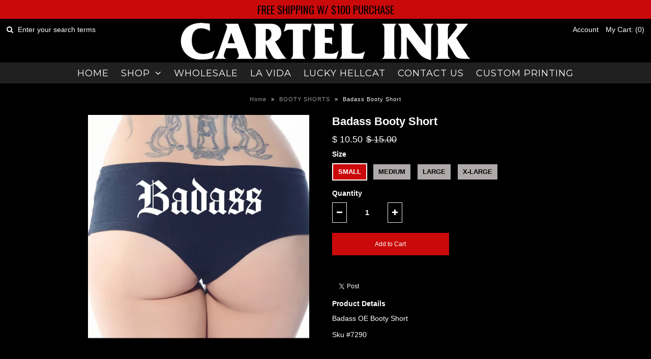

--- FILE ---
content_type: text/html; charset=utf-8
request_url: https://www.cartelink.com/products/badass-booty-short
body_size: 27773
content:
<!DOCTYPE html>
<!--[if lt IE 7 ]><html class="ie ie6" lang="en"> <![endif]-->
<!--[if IE 7 ]><html class="ie ie7" lang="en"> <![endif]-->
<!--[if IE 8 ]><html class="ie ie8" lang="en"> <![endif]-->
<!--[if (gte IE 9)|!(IE)]><!--><html lang="en"> <!--<![endif]-->
<head><script src="https://ajax.googleapis.com/ajax/libs/jquery/2.2.1/jquery.min.js"></script>
<script>
$m = $.noConflict(true);
</script>
<script>
      
    </script>
  
  <!-- Google Web Fonts
================================================== -->

  
    

  
  

  
    

  
     

  
     

  
  
  <link href='//fonts.googleapis.com/css?family=Montserrat:400,700' rel='stylesheet' type='text/css'>
    

  
       

  
    

  
  

  
  

  
      

  
   

  
     

  
    


<meta property="og:type" content="product">
<meta property="og:title" content="Badass Booty Short">
<meta property="og:url" content="https://www.cartelink.com/products/badass-booty-short">
<meta property="og:description" content="Badass OE Booty Short
Sku #7290


">

<meta property="og:image" content="http://www.cartelink.com/cdn/shop/files/7290-BADASS-OE-booty-short-A_grande.jpg?v=1698690716">
<meta property="og:image:secure_url" content="https://www.cartelink.com/cdn/shop/files/7290-BADASS-OE-booty-short-A_grande.jpg?v=1698690716">

<meta property="og:price:amount" content="10.50">
<meta property="og:price:currency" content="USD">

<meta property="og:site_name" content="Cartel Ink">



<meta name="twitter:card" content="summary">


<meta name="twitter:site" content="@Cartelink">


<meta name="twitter:title" content="Badass Booty Short">
<meta name="twitter:description" content="Badass OE Booty Short
Sku #7290


">
<meta name="twitter:image" content="https://www.cartelink.com/cdn/shop/files/7290-BADASS-OE-booty-short-A_large.jpg?v=1698690716">
<meta name="twitter:image:width" content="480">
<meta name="twitter:image:height" content="480">

  
  <!-- Meta -->
  <title>
    Badass Booty Short &ndash; Cartel Ink
  </title>
  
  <meta name="description" content="Badass OE Booty Short Sku #7290" />
  
  <link rel="canonical" href="https://www.cartelink.com/products/badass-booty-short" />

  <!-- Viewport -->
  <meta name="viewport" content="width=device-width, initial-scale=1, maximum-scale=1">

  <!-- CSS -->

  <link href="//www.cartelink.com/cdn/shop/t/24/assets/stylesheet.css?v=25333124925468097701768332923" rel="stylesheet" type="text/css" media="all" />  
  <link href="//www.cartelink.com/cdn/shop/t/24/assets/queries.css?v=56929002833423915021498751259" rel="stylesheet" type="text/css" media="all" />

  <!--[if lt IE 9]>
	<script src="//html5shim.googlecode.com/svn/trunk/html5.js"></script>
  <![endif]-->

  <!-- JS -->

  <script type="text/javascript" src="//ajax.googleapis.com/ajax/libs/jquery/2.2.4/jquery.min.js"></script>

  <script src="//www.cartelink.com/cdn/shop/t/24/assets/theme.js?v=155254706982565732951548456352" type="text/javascript"></script>  
  <script src="//www.cartelink.com/cdn/shopifycloud/storefront/assets/themes_support/option_selection-b017cd28.js" type="text/javascript"></script>

      

  <script>window.performance && window.performance.mark && window.performance.mark('shopify.content_for_header.start');</script><meta name="facebook-domain-verification" content="1tbu861hooymqcp46w89sqfcsw4sl0">
<meta name="google-site-verification" content="T2A8ylEDHpWqqBPDOhQ_rXPbSyZy1qk8YR4_ZC8FmK4">
<meta id="shopify-digital-wallet" name="shopify-digital-wallet" content="/11192806/digital_wallets/dialog">
<meta name="shopify-checkout-api-token" content="32e5c64d964aad42866315d86b9e59c3">
<meta id="in-context-paypal-metadata" data-shop-id="11192806" data-venmo-supported="true" data-environment="production" data-locale="en_US" data-paypal-v4="true" data-currency="USD">
<link rel="alternate" type="application/json+oembed" href="https://www.cartelink.com/products/badass-booty-short.oembed">
<script async="async" src="/checkouts/internal/preloads.js?locale=en-US"></script>
<link rel="preconnect" href="https://shop.app" crossorigin="anonymous">
<script async="async" src="https://shop.app/checkouts/internal/preloads.js?locale=en-US&shop_id=11192806" crossorigin="anonymous"></script>
<script id="apple-pay-shop-capabilities" type="application/json">{"shopId":11192806,"countryCode":"US","currencyCode":"USD","merchantCapabilities":["supports3DS"],"merchantId":"gid:\/\/shopify\/Shop\/11192806","merchantName":"Cartel Ink","requiredBillingContactFields":["postalAddress","email"],"requiredShippingContactFields":["postalAddress","email"],"shippingType":"shipping","supportedNetworks":["visa","masterCard","amex","discover","elo","jcb"],"total":{"type":"pending","label":"Cartel Ink","amount":"1.00"},"shopifyPaymentsEnabled":true,"supportsSubscriptions":true}</script>
<script id="shopify-features" type="application/json">{"accessToken":"32e5c64d964aad42866315d86b9e59c3","betas":["rich-media-storefront-analytics"],"domain":"www.cartelink.com","predictiveSearch":true,"shopId":11192806,"locale":"en"}</script>
<script>var Shopify = Shopify || {};
Shopify.shop = "cartel-ink.myshopify.com";
Shopify.locale = "en";
Shopify.currency = {"active":"USD","rate":"1.0"};
Shopify.country = "US";
Shopify.theme = {"name":"Vantage","id":177779207,"schema_name":"Vantage","schema_version":"5.1","theme_store_id":459,"role":"main"};
Shopify.theme.handle = "null";
Shopify.theme.style = {"id":null,"handle":null};
Shopify.cdnHost = "www.cartelink.com/cdn";
Shopify.routes = Shopify.routes || {};
Shopify.routes.root = "/";</script>
<script type="module">!function(o){(o.Shopify=o.Shopify||{}).modules=!0}(window);</script>
<script>!function(o){function n(){var o=[];function n(){o.push(Array.prototype.slice.apply(arguments))}return n.q=o,n}var t=o.Shopify=o.Shopify||{};t.loadFeatures=n(),t.autoloadFeatures=n()}(window);</script>
<script>
  window.ShopifyPay = window.ShopifyPay || {};
  window.ShopifyPay.apiHost = "shop.app\/pay";
  window.ShopifyPay.redirectState = null;
</script>
<script id="shop-js-analytics" type="application/json">{"pageType":"product"}</script>
<script defer="defer" async type="module" src="//www.cartelink.com/cdn/shopifycloud/shop-js/modules/v2/client.init-shop-cart-sync_IZsNAliE.en.esm.js"></script>
<script defer="defer" async type="module" src="//www.cartelink.com/cdn/shopifycloud/shop-js/modules/v2/chunk.common_0OUaOowp.esm.js"></script>
<script type="module">
  await import("//www.cartelink.com/cdn/shopifycloud/shop-js/modules/v2/client.init-shop-cart-sync_IZsNAliE.en.esm.js");
await import("//www.cartelink.com/cdn/shopifycloud/shop-js/modules/v2/chunk.common_0OUaOowp.esm.js");

  window.Shopify.SignInWithShop?.initShopCartSync?.({"fedCMEnabled":true,"windoidEnabled":true});

</script>
<script>
  window.Shopify = window.Shopify || {};
  if (!window.Shopify.featureAssets) window.Shopify.featureAssets = {};
  window.Shopify.featureAssets['shop-js'] = {"shop-cart-sync":["modules/v2/client.shop-cart-sync_DLOhI_0X.en.esm.js","modules/v2/chunk.common_0OUaOowp.esm.js"],"init-fed-cm":["modules/v2/client.init-fed-cm_C6YtU0w6.en.esm.js","modules/v2/chunk.common_0OUaOowp.esm.js"],"shop-button":["modules/v2/client.shop-button_BCMx7GTG.en.esm.js","modules/v2/chunk.common_0OUaOowp.esm.js"],"shop-cash-offers":["modules/v2/client.shop-cash-offers_BT26qb5j.en.esm.js","modules/v2/chunk.common_0OUaOowp.esm.js","modules/v2/chunk.modal_CGo_dVj3.esm.js"],"init-windoid":["modules/v2/client.init-windoid_B9PkRMql.en.esm.js","modules/v2/chunk.common_0OUaOowp.esm.js"],"init-shop-email-lookup-coordinator":["modules/v2/client.init-shop-email-lookup-coordinator_DZkqjsbU.en.esm.js","modules/v2/chunk.common_0OUaOowp.esm.js"],"shop-toast-manager":["modules/v2/client.shop-toast-manager_Di2EnuM7.en.esm.js","modules/v2/chunk.common_0OUaOowp.esm.js"],"shop-login-button":["modules/v2/client.shop-login-button_BtqW_SIO.en.esm.js","modules/v2/chunk.common_0OUaOowp.esm.js","modules/v2/chunk.modal_CGo_dVj3.esm.js"],"avatar":["modules/v2/client.avatar_BTnouDA3.en.esm.js"],"pay-button":["modules/v2/client.pay-button_CWa-C9R1.en.esm.js","modules/v2/chunk.common_0OUaOowp.esm.js"],"init-shop-cart-sync":["modules/v2/client.init-shop-cart-sync_IZsNAliE.en.esm.js","modules/v2/chunk.common_0OUaOowp.esm.js"],"init-customer-accounts":["modules/v2/client.init-customer-accounts_DenGwJTU.en.esm.js","modules/v2/client.shop-login-button_BtqW_SIO.en.esm.js","modules/v2/chunk.common_0OUaOowp.esm.js","modules/v2/chunk.modal_CGo_dVj3.esm.js"],"init-shop-for-new-customer-accounts":["modules/v2/client.init-shop-for-new-customer-accounts_JdHXxpS9.en.esm.js","modules/v2/client.shop-login-button_BtqW_SIO.en.esm.js","modules/v2/chunk.common_0OUaOowp.esm.js","modules/v2/chunk.modal_CGo_dVj3.esm.js"],"init-customer-accounts-sign-up":["modules/v2/client.init-customer-accounts-sign-up_D6__K_p8.en.esm.js","modules/v2/client.shop-login-button_BtqW_SIO.en.esm.js","modules/v2/chunk.common_0OUaOowp.esm.js","modules/v2/chunk.modal_CGo_dVj3.esm.js"],"checkout-modal":["modules/v2/client.checkout-modal_C_ZQDY6s.en.esm.js","modules/v2/chunk.common_0OUaOowp.esm.js","modules/v2/chunk.modal_CGo_dVj3.esm.js"],"shop-follow-button":["modules/v2/client.shop-follow-button_XetIsj8l.en.esm.js","modules/v2/chunk.common_0OUaOowp.esm.js","modules/v2/chunk.modal_CGo_dVj3.esm.js"],"lead-capture":["modules/v2/client.lead-capture_DvA72MRN.en.esm.js","modules/v2/chunk.common_0OUaOowp.esm.js","modules/v2/chunk.modal_CGo_dVj3.esm.js"],"shop-login":["modules/v2/client.shop-login_ClXNxyh6.en.esm.js","modules/v2/chunk.common_0OUaOowp.esm.js","modules/v2/chunk.modal_CGo_dVj3.esm.js"],"payment-terms":["modules/v2/client.payment-terms_CNlwjfZz.en.esm.js","modules/v2/chunk.common_0OUaOowp.esm.js","modules/v2/chunk.modal_CGo_dVj3.esm.js"]};
</script>
<script>(function() {
  var isLoaded = false;
  function asyncLoad() {
    if (isLoaded) return;
    isLoaded = true;
    var urls = ["https:\/\/cdn-loyalty.yotpo.com\/loader\/5ZkK6LOsfvp_e_-MKboFdw.js?shop=cartel-ink.myshopify.com","https:\/\/cdn.xopify.com\/assets\/js\/xo-gallery-masonry.js?shop=cartel-ink.myshopify.com","\/\/cool-image-magnifier.product-image-zoom.com\/js\/core\/main.min.js?timestamp=1652341896\u0026shop=cartel-ink.myshopify.com","https:\/\/cdn.nfcube.com\/instafeed-0147845b90848131985931919672a540.js?shop=cartel-ink.myshopify.com","https:\/\/assets1.adroll.com\/shopify\/latest\/j\/shopify_rolling_bootstrap_v2.js?adroll_adv_id=TFLPC7677RAG5PKOOTRHDV\u0026adroll_pix_id=AXHACGZRTFCRJIBEXMLOV6\u0026shop=cartel-ink.myshopify.com","https:\/\/cdn.hextom.com\/js\/quickannouncementbar.js?shop=cartel-ink.myshopify.com"];
    for (var i = 0; i < urls.length; i++) {
      var s = document.createElement('script');
      s.type = 'text/javascript';
      s.async = true;
      s.src = urls[i];
      var x = document.getElementsByTagName('script')[0];
      x.parentNode.insertBefore(s, x);
    }
  };
  if(window.attachEvent) {
    window.attachEvent('onload', asyncLoad);
  } else {
    window.addEventListener('load', asyncLoad, false);
  }
})();</script>
<script id="__st">var __st={"a":11192806,"offset":-28800,"reqid":"607f9a8b-3fa0-4873-aa24-b0811234a118-1768419785","pageurl":"www.cartelink.com\/products\/badass-booty-short","u":"f01cf0511d77","p":"product","rtyp":"product","rid":8799152963879};</script>
<script>window.ShopifyPaypalV4VisibilityTracking = true;</script>
<script id="captcha-bootstrap">!function(){'use strict';const t='contact',e='account',n='new_comment',o=[[t,t],['blogs',n],['comments',n],[t,'customer']],c=[[e,'customer_login'],[e,'guest_login'],[e,'recover_customer_password'],[e,'create_customer']],r=t=>t.map((([t,e])=>`form[action*='/${t}']:not([data-nocaptcha='true']) input[name='form_type'][value='${e}']`)).join(','),a=t=>()=>t?[...document.querySelectorAll(t)].map((t=>t.form)):[];function s(){const t=[...o],e=r(t);return a(e)}const i='password',u='form_key',d=['recaptcha-v3-token','g-recaptcha-response','h-captcha-response',i],f=()=>{try{return window.sessionStorage}catch{return}},m='__shopify_v',_=t=>t.elements[u];function p(t,e,n=!1){try{const o=window.sessionStorage,c=JSON.parse(o.getItem(e)),{data:r}=function(t){const{data:e,action:n}=t;return t[m]||n?{data:e,action:n}:{data:t,action:n}}(c);for(const[e,n]of Object.entries(r))t.elements[e]&&(t.elements[e].value=n);n&&o.removeItem(e)}catch(o){console.error('form repopulation failed',{error:o})}}const l='form_type',E='cptcha';function T(t){t.dataset[E]=!0}const w=window,h=w.document,L='Shopify',v='ce_forms',y='captcha';let A=!1;((t,e)=>{const n=(g='f06e6c50-85a8-45c8-87d0-21a2b65856fe',I='https://cdn.shopify.com/shopifycloud/storefront-forms-hcaptcha/ce_storefront_forms_captcha_hcaptcha.v1.5.2.iife.js',D={infoText:'Protected by hCaptcha',privacyText:'Privacy',termsText:'Terms'},(t,e,n)=>{const o=w[L][v],c=o.bindForm;if(c)return c(t,g,e,D).then(n);var r;o.q.push([[t,g,e,D],n]),r=I,A||(h.body.append(Object.assign(h.createElement('script'),{id:'captcha-provider',async:!0,src:r})),A=!0)});var g,I,D;w[L]=w[L]||{},w[L][v]=w[L][v]||{},w[L][v].q=[],w[L][y]=w[L][y]||{},w[L][y].protect=function(t,e){n(t,void 0,e),T(t)},Object.freeze(w[L][y]),function(t,e,n,w,h,L){const[v,y,A,g]=function(t,e,n){const i=e?o:[],u=t?c:[],d=[...i,...u],f=r(d),m=r(i),_=r(d.filter((([t,e])=>n.includes(e))));return[a(f),a(m),a(_),s()]}(w,h,L),I=t=>{const e=t.target;return e instanceof HTMLFormElement?e:e&&e.form},D=t=>v().includes(t);t.addEventListener('submit',(t=>{const e=I(t);if(!e)return;const n=D(e)&&!e.dataset.hcaptchaBound&&!e.dataset.recaptchaBound,o=_(e),c=g().includes(e)&&(!o||!o.value);(n||c)&&t.preventDefault(),c&&!n&&(function(t){try{if(!f())return;!function(t){const e=f();if(!e)return;const n=_(t);if(!n)return;const o=n.value;o&&e.removeItem(o)}(t);const e=Array.from(Array(32),(()=>Math.random().toString(36)[2])).join('');!function(t,e){_(t)||t.append(Object.assign(document.createElement('input'),{type:'hidden',name:u})),t.elements[u].value=e}(t,e),function(t,e){const n=f();if(!n)return;const o=[...t.querySelectorAll(`input[type='${i}']`)].map((({name:t})=>t)),c=[...d,...o],r={};for(const[a,s]of new FormData(t).entries())c.includes(a)||(r[a]=s);n.setItem(e,JSON.stringify({[m]:1,action:t.action,data:r}))}(t,e)}catch(e){console.error('failed to persist form',e)}}(e),e.submit())}));const S=(t,e)=>{t&&!t.dataset[E]&&(n(t,e.some((e=>e===t))),T(t))};for(const o of['focusin','change'])t.addEventListener(o,(t=>{const e=I(t);D(e)&&S(e,y())}));const B=e.get('form_key'),M=e.get(l),P=B&&M;t.addEventListener('DOMContentLoaded',(()=>{const t=y();if(P)for(const e of t)e.elements[l].value===M&&p(e,B);[...new Set([...A(),...v().filter((t=>'true'===t.dataset.shopifyCaptcha))])].forEach((e=>S(e,t)))}))}(h,new URLSearchParams(w.location.search),n,t,e,['guest_login'])})(!0,!0)}();</script>
<script integrity="sha256-4kQ18oKyAcykRKYeNunJcIwy7WH5gtpwJnB7kiuLZ1E=" data-source-attribution="shopify.loadfeatures" defer="defer" src="//www.cartelink.com/cdn/shopifycloud/storefront/assets/storefront/load_feature-a0a9edcb.js" crossorigin="anonymous"></script>
<script crossorigin="anonymous" defer="defer" src="//www.cartelink.com/cdn/shopifycloud/storefront/assets/shopify_pay/storefront-65b4c6d7.js?v=20250812"></script>
<script data-source-attribution="shopify.dynamic_checkout.dynamic.init">var Shopify=Shopify||{};Shopify.PaymentButton=Shopify.PaymentButton||{isStorefrontPortableWallets:!0,init:function(){window.Shopify.PaymentButton.init=function(){};var t=document.createElement("script");t.src="https://www.cartelink.com/cdn/shopifycloud/portable-wallets/latest/portable-wallets.en.js",t.type="module",document.head.appendChild(t)}};
</script>
<script data-source-attribution="shopify.dynamic_checkout.buyer_consent">
  function portableWalletsHideBuyerConsent(e){var t=document.getElementById("shopify-buyer-consent"),n=document.getElementById("shopify-subscription-policy-button");t&&n&&(t.classList.add("hidden"),t.setAttribute("aria-hidden","true"),n.removeEventListener("click",e))}function portableWalletsShowBuyerConsent(e){var t=document.getElementById("shopify-buyer-consent"),n=document.getElementById("shopify-subscription-policy-button");t&&n&&(t.classList.remove("hidden"),t.removeAttribute("aria-hidden"),n.addEventListener("click",e))}window.Shopify?.PaymentButton&&(window.Shopify.PaymentButton.hideBuyerConsent=portableWalletsHideBuyerConsent,window.Shopify.PaymentButton.showBuyerConsent=portableWalletsShowBuyerConsent);
</script>
<script data-source-attribution="shopify.dynamic_checkout.cart.bootstrap">document.addEventListener("DOMContentLoaded",(function(){function t(){return document.querySelector("shopify-accelerated-checkout-cart, shopify-accelerated-checkout")}if(t())Shopify.PaymentButton.init();else{new MutationObserver((function(e,n){t()&&(Shopify.PaymentButton.init(),n.disconnect())})).observe(document.body,{childList:!0,subtree:!0})}}));
</script>
<script id='scb4127' type='text/javascript' async='' src='https://www.cartelink.com/cdn/shopifycloud/privacy-banner/storefront-banner.js'></script><link id="shopify-accelerated-checkout-styles" rel="stylesheet" media="screen" href="https://www.cartelink.com/cdn/shopifycloud/portable-wallets/latest/accelerated-checkout-backwards-compat.css" crossorigin="anonymous">
<style id="shopify-accelerated-checkout-cart">
        #shopify-buyer-consent {
  margin-top: 1em;
  display: inline-block;
  width: 100%;
}

#shopify-buyer-consent.hidden {
  display: none;
}

#shopify-subscription-policy-button {
  background: none;
  border: none;
  padding: 0;
  text-decoration: underline;
  font-size: inherit;
  cursor: pointer;
}

#shopify-subscription-policy-button::before {
  box-shadow: none;
}

      </style>

<script>window.performance && window.performance.mark && window.performance.mark('shopify.content_for_header.end');</script>

  

  <!-- Favicon -->
  
  <link rel="shortcut icon" href="//www.cartelink.com/cdn/shop/files/cI-FAV-4_32x32.png?v=1613173247" type="image/png" />
  
  <meta name="p:domain_verify" content="0d6657891165fd2fd733d7ef829c75fb"/>
  <script type="text/javascript">
!function(e){if(!window.pintrk){window.pintrk=function(){window.pintrk.queue.push(Array.prototype.slice.call(arguments))};var n=window.pintrk;n.queue=[],n.version="3.0";var t=document.createElement("script");t.async=!0,t.src=e;var r=document.getElementsByTagName("script")[0];r.parentNode.insertBefore(t,r)}}("https://s.pinimg.com/ct/core.js");

pintrk('load','2616921426270');
pintrk('page');
</script>
<noscript>
<img height="1" width="1" style="display:none;" alt=""
src="https://ct.pinterest.com/v3/?tid=2616921426270&noscript=1" />
</noscript>
  <meta name="google-site-verification" content="T2A8ylEDHpWqqBPDOhQ_rXPbSyZy1qk8YR4_ZC8FmK4" />
<!-- BEGIN XO GALLERY -->
<link href="//www.cartelink.com/cdn/shop/t/24/assets/xo-gallery.css?v=9774974561235032491625983953" rel="stylesheet" type="text/css" media="all" />
<script>var xoUpdate = "1600261260749"</script>
<!-- END XO GALLERY -->
<link href="//www.cartelink.com/cdn/shop/t/24/assets/zenithify.smartlabels.css?v=18911673580281659851565891738" rel="stylesheet" type="text/css" media="all" /><script> var zenslCheckAjax = true; var zenslLoaded = false; </script><script src="//www.cartelink.com/cdn/shop/t/24/assets/zenithify.smartlabels.js?v=12275936841147290251602800250" type="text/javascript"></script><script>if (typeof ZENITHIFY === 'undefined') ZENITHIFY = {}; if (typeof ZENITHIFY.smartLabels === 'undefined') ZENITHIFY.smartLabels = {}; ZENITHIFY.smartLabels.product = { "id": 8799152963879, "price": 1050, "compare_at_price": 1500, "handle": "badass-booty-short", "tags": ["adult","ass","Bad Ass","big booty","big bootys","big butss","big butt","big butts","Blunts Booty and Beer","boory shorts","booty","booty short","booty shorts","bootylicious","bootys","dark","drunk horny and single","eat","eating","fun","girl","good night","gothic","halloween","halloween booty","hell","horny","i licked","ink","ink and sexy","ink boutique","inked","inked girl","inkedshop","lick","licked","licking","lingerie","Liquor in front","low life","Lucky","oh so horny","orgasm","ouiji","pervert","perverted","pumpking","rebelcircus","sex","Sexy","single","spider","spider web","Tattoo","tattoo art","tattoo artist","Tattooed","tattooed and sexy","tattoos","thang","thanks","thanks for","Thanks for nothing","thing","underwear","weegie"], "published_at": "1698699761", "variants": [  { "id": 47028813594919, "price": 1050, "compare_at_price": 1500, "inventory_management": "shopify", "inventory_quantity": 100 } ,  { "id": 47028813627687, "price": 1050, "compare_at_price": 1500, "inventory_management": "shopify", "inventory_quantity": 99 } ,  { "id": 47028813660455, "price": 1050, "compare_at_price": 1500, "inventory_management": "shopify", "inventory_quantity": 100 } ,  { "id": 47028813693223, "price": 1050, "compare_at_price": 1500, "inventory_management": "shopify", "inventory_quantity": 99 }   ], "collections": [431182919,504569594151] }</script>
<!-- BEGIN app block: shopify://apps/powerful-form-builder/blocks/app-embed/e4bcb1eb-35b2-42e6-bc37-bfe0e1542c9d --><script type="text/javascript" hs-ignore data-cookieconsent="ignore">
  var Globo = Globo || {};
  var globoFormbuilderRecaptchaInit = function(){};
  var globoFormbuilderHcaptchaInit = function(){};
  window.Globo.FormBuilder = window.Globo.FormBuilder || {};
  window.Globo.FormBuilder.shop = {"configuration":{"money_format":"$ {{amount}}"},"pricing":{"features":{"bulkOrderForm":false,"cartForm":false,"fileUpload":2,"removeCopyright":false}},"settings":{"copyright":"Powered by <a href=\"https://globosoftware.net\" target=\"_blank\">Globo</a> <a href=\"https://apps.shopify.com/form-builder-contact-form\" target=\"_blank\">Form</a>","hideWaterMark":false,"reCaptcha":{"recaptchaType":"v2","siteKey":false,"languageCode":"en"},"scrollTop":false,"additionalColumns":[]},"encryption_form_id":1,"url":"https://app.powerfulform.com/","CDN_URL":"https://dxo9oalx9qc1s.cloudfront.net"};

  if(window.Globo.FormBuilder.shop.settings.customCssEnabled && window.Globo.FormBuilder.shop.settings.customCssCode){
    const customStyle = document.createElement('style');
    customStyle.type = 'text/css';
    customStyle.innerHTML = window.Globo.FormBuilder.shop.settings.customCssCode;
    document.head.appendChild(customStyle);
  }

  window.Globo.FormBuilder.forms = [];
    
      
      
      
      window.Globo.FormBuilder.forms[745] = {"745":{"elements":[{"id":"group-1","type":"group","label":"Page 1","description":"","elements":[{"id":"text","type":"text","label":"Your Name","placeholder":"Your Name","description":"","limitCharacters":false,"characters":100,"hideLabel":false,"keepPositionLabel":false,"required":true,"ifHideLabel":false,"inputIcon":"","columnWidth":50},{"id":"phone-1","type":"phone","label":"Phone","placeholder":{"en":"Phone"},"description":"","validatePhone":true,"onlyShowFlag":false,"defaultCountryCode":"us","limitCharacters":false,"characters":100,"hideLabel":false,"keepPositionLabel":false,"columnWidth":50,"displayType":"show","displayDisjunctive":false,"conditionalField":false},{"id":"email","type":"email","label":"Email","placeholder":"Email","description":"","limitCharacters":false,"characters":100,"hideLabel":false,"keepPositionLabel":false,"required":true,"ifHideLabel":false,"inputIcon":"","columnWidth":50,"conditionalField":false},{"id":"textarea","type":"textarea","label":"Message","placeholder":"Message","description":"","limitCharacters":false,"characters":100,"hideLabel":false,"keepPositionLabel":false,"required":true,"ifHideLabel":false,"columnWidth":100,"conditionalField":false},{"id":"text-2","type":"text","label":"Roughly how many shirts do you need printed?","placeholder":"","description":"","limitCharacters":false,"characters":100,"hideLabel":false,"keepPositionLabel":false,"required":false,"ifHideLabel":false,"inputIcon":"","columnWidth":50,"conditionalField":false},{"id":"file2-1","type":"file2","label":"Attachments","button-text":"Browse file","placeholder":"Choose file or drag here","hint":"Supported format: JPG, JPEG, PNG, GIF, SVG.","allowed-multiple":true,"allowed-extensions":["jpg","jpeg","png","svg","pdf","csv","psd","ai"],"description":"","hideLabel":false,"keepPositionLabel":false,"columnWidth":100,"displayType":"show","displayDisjunctive":false,"conditionalField":false,"sizeLimit":"2"}]}],"errorMessage":{"required":"Please fill in field","invalid":"Invalid","invalidName":"Invalid name","invalidEmail":"Invalid email","invalidURL":"Invalid URL","invalidPhone":"Invalid phone","invalidNumber":"Invalid number","invalidPassword":"Invalid password","confirmPasswordNotMatch":"Confirmed password doesn't match","customerAlreadyExists":"Customer already exists","fileSizeLimit":"File size limit exceeded","fileNotAllowed":"File extension not allowed","requiredCaptcha":"Please, enter the captcha","requiredProducts":"Please select product","limitQuantity":"The number of products left in stock has been exceeded","shopifyInvalidPhone":"phone - Enter a valid phone number to use this delivery method","shopifyPhoneHasAlready":"phone - Phone has already been taken","shopifyInvalidProvice":"addresses.province - is not valid","otherError":"Something went wrong, please try again"},"appearance":{"layout":"boxed","width":600,"style":"classic","mainColor":"rgba(230,13,13,1)","headingColor":"#000","labelColor":"#000","descriptionColor":"rgba(94,98,102,1)","optionColor":"#000","paragraphColor":"#000","paragraphBackground":"rgba(217,214,214,1)","background":"color","backgroundColor":"#FFF","backgroundImage":"","backgroundImageAlignment":"middle","floatingIcon":"\u003csvg aria-hidden=\"true\" focusable=\"false\" data-prefix=\"far\" data-icon=\"envelope\" class=\"svg-inline--fa fa-envelope fa-w-16\" role=\"img\" xmlns=\"http:\/\/www.w3.org\/2000\/svg\" viewBox=\"0 0 512 512\"\u003e\u003cpath fill=\"currentColor\" d=\"M464 64H48C21.49 64 0 85.49 0 112v288c0 26.51 21.49 48 48 48h416c26.51 0 48-21.49 48-48V112c0-26.51-21.49-48-48-48zm0 48v40.805c-22.422 18.259-58.168 46.651-134.587 106.49-16.841 13.247-50.201 45.072-73.413 44.701-23.208.375-56.579-31.459-73.413-44.701C106.18 199.465 70.425 171.067 48 152.805V112h416zM48 400V214.398c22.914 18.251 55.409 43.862 104.938 82.646 21.857 17.205 60.134 55.186 103.062 54.955 42.717.231 80.509-37.199 103.053-54.947 49.528-38.783 82.032-64.401 104.947-82.653V400H48z\"\u003e\u003c\/path\u003e\u003c\/svg\u003e","floatingText":"","displayOnAllPage":false,"position":"bottom right","formType":"normalForm","newTemplate":true,"colorScheme":{"solidButton":{"red":230,"green":13,"blue":13,"alpha":1},"solidButtonLabel":{"red":255,"green":255,"blue":255},"text":{"red":0,"green":0,"blue":0},"outlineButton":{"red":230,"green":13,"blue":13,"alpha":1},"background":{"red":255,"green":255,"blue":255}}},"afterSubmit":{"action":"clearForm","message":"\u003ch4\u003eThanks for getting in touch!\u0026nbsp;\u003c\/h4\u003e\u003cp\u003e\u003cbr\u003e\u003c\/p\u003e\u003cp\u003eWe appreciate you contacting us. One of our colleagues will get back in touch with you soon!\u003c\/p\u003e\u003cp\u003e\u003cbr\u003e\u003c\/p\u003e\u003cp\u003eHave a great day!\u003c\/p\u003e","redirectUrl":"","enableGa":false,"gaEventCategory":"Form Builder by Globo","gaEventAction":"Submit","gaEventLabel":"Contact us form","enableFpx":false,"fpxTrackerName":""},"accountPage":{"showAccountDetail":false,"registrationPage":false,"editAccountPage":false,"header":"Header","active":false,"title":"Account details","headerDescription":"Fill out the form to change account information","afterUpdate":"Message after update","message":"\u003ch5\u003eAccount edited successfully!\u003c\/h5\u003e","footer":"Footer","updateText":"Update","footerDescription":""},"footer":{"description":"","previousText":"Previous","nextText":"Next","submitText":"Submit","resetButton":false,"resetButtonText":"Reset","submitFullWidth":true,"submitAlignment":"left"},"header":{"active":true,"title":{"en":"Get A Quote"},"description":"Leave your message and we'll get back to you shortly.","headerAlignment":"center"},"isStepByStepForm":true,"publish":{"requiredLogin":false,"requiredLoginMessage":"Please \u003ca href='\/account\/login' title='login'\u003elogin\u003c\/a\u003e to continue","publishType":"embedCode","embedCode":"\u003cdiv class=\"globo-formbuilder\" data-id=\"ZmFsc2U=\"\u003e\u003c\/div\u003e","shortCode":"{formbuilder:ZmFsc2U=}","popup":"\u003cbutton class=\"globo-formbuilder-open\" data-id=\"ZmFsc2U=\"\u003eOpen form\u003c\/button\u003e","lightbox":"\u003cdiv class=\"globo-form-publish-modal lightbox hidden\" data-id=\"ZmFsc2U=\"\u003e\u003cdiv class=\"globo-form-modal-content\"\u003e\u003cdiv class=\"globo-formbuilder\" data-id=\"ZmFsc2U=\"\u003e\u003c\/div\u003e\u003c\/div\u003e\u003c\/div\u003e","enableAddShortCode":false,"selectPage":"index","selectPositionOnPage":"top","selectTime":"forever","setCookie":"1","setCookieHours":"1","setCookieWeeks":"1"},"reCaptcha":{"enable":false,"note":"Please make sure that you have set Google reCaptcha v2 Site key and Secret key in \u003ca href=\"\/admin\/settings\"\u003eSettings\u003c\/a\u003e"},"html":"\n\u003cdiv class=\"globo-form boxed-form globo-form-id-745 \" data-locale=\"en\" \u003e\n\n\u003cstyle\u003e\n\n\n    :root .globo-form-app[data-id=\"745\"]{\n        \n        --gfb-color-solidButton: 230,13,13;\n        --gfb-color-solidButtonColor: rgb(var(--gfb-color-solidButton));\n        --gfb-color-solidButtonLabel: 255,255,255;\n        --gfb-color-solidButtonLabelColor: rgb(var(--gfb-color-solidButtonLabel));\n        --gfb-color-text: 0,0,0;\n        --gfb-color-textColor: rgb(var(--gfb-color-text));\n        --gfb-color-outlineButton: 230,13,13;\n        --gfb-color-outlineButtonColor: rgb(var(--gfb-color-outlineButton));\n        --gfb-color-background: 255,255,255;\n        --gfb-color-backgroundColor: rgb(var(--gfb-color-background));\n        \n        --gfb-main-color: rgba(230,13,13,1);\n        --gfb-primary-color: var(--gfb-color-solidButtonColor, var(--gfb-main-color));\n        --gfb-primary-text-color: var(--gfb-color-solidButtonLabelColor, #FFF);\n        --gfb-form-width: 600px;\n        --gfb-font-family: inherit;\n        --gfb-font-style: inherit;\n        \n        --gfb-bg-temp-color: #FFF;\n        --gfb-bg-position: top;\n        \n            --gfb-bg-temp-color: #FFF;\n        \n        --gfb-bg-color: var(--gfb-color-backgroundColor, var(--gfb-bg-temp-color));\n        \n    }\n    \n.globo-form-id-745 .globo-form-app{\n    max-width: 600px;\n    width: -webkit-fill-available;\n    \n    background-color: var(--gfb-bg-color);\n    \n    \n}\n\n.globo-form-id-745 .globo-form-app .globo-heading{\n    color: var(--gfb-color-textColor, #000)\n}\n\n\n.globo-form-id-745 .globo-form-app .header {\n    text-align:center;\n}\n\n\n.globo-form-id-745 .globo-form-app .globo-description,\n.globo-form-id-745 .globo-form-app .header .globo-description{\n    --gfb-color-description: rgba(var(--gfb-color-text), 0.8);\n    color: var(--gfb-color-description, rgba(94,98,102,1));\n}\n.globo-form-id-745 .globo-form-app .globo-label,\n.globo-form-id-745 .globo-form-app .globo-form-control label.globo-label,\n.globo-form-id-745 .globo-form-app .globo-form-control label.globo-label span.label-content{\n    color: var(--gfb-color-textColor, #000);\n    text-align: left !important;\n}\n.globo-form-id-745 .globo-form-app .globo-label.globo-position-label{\n    height: 20px !important;\n}\n.globo-form-id-745 .globo-form-app .globo-form-control .help-text.globo-description,\n.globo-form-id-745 .globo-form-app .globo-form-control span.globo-description{\n    --gfb-color-description: rgba(var(--gfb-color-text), 0.8);\n    color: var(--gfb-color-description, rgba(94,98,102,1));\n}\n.globo-form-id-745 .globo-form-app .globo-form-control .checkbox-wrapper .globo-option,\n.globo-form-id-745 .globo-form-app .globo-form-control .radio-wrapper .globo-option\n{\n    color: var(--gfb-color-textColor, #000);\n}\n.globo-form-id-745 .globo-form-app .footer,\n.globo-form-id-745 .globo-form-app .gfb__footer{\n    text-align:left;\n}\n.globo-form-id-745 .globo-form-app .footer button,\n.globo-form-id-745 .globo-form-app .gfb__footer button{\n    border:1px solid var(--gfb-primary-color);\n    \n        width:100%;\n    \n}\n.globo-form-id-745 .globo-form-app .footer button.submit,\n.globo-form-id-745 .globo-form-app .gfb__footer button.submit\n.globo-form-id-745 .globo-form-app .footer button.checkout,\n.globo-form-id-745 .globo-form-app .gfb__footer button.checkout,\n.globo-form-id-745 .globo-form-app .footer button.action.loading .spinner,\n.globo-form-id-745 .globo-form-app .gfb__footer button.action.loading .spinner{\n    background-color: var(--gfb-primary-color);\n    color : #ffffff;\n}\n.globo-form-id-745 .globo-form-app .globo-form-control .star-rating\u003efieldset:not(:checked)\u003elabel:before {\n    content: url('data:image\/svg+xml; utf8, \u003csvg aria-hidden=\"true\" focusable=\"false\" data-prefix=\"far\" data-icon=\"star\" class=\"svg-inline--fa fa-star fa-w-18\" role=\"img\" xmlns=\"http:\/\/www.w3.org\/2000\/svg\" viewBox=\"0 0 576 512\"\u003e\u003cpath fill=\"rgba(230,13,13,1)\" d=\"M528.1 171.5L382 150.2 316.7 17.8c-11.7-23.6-45.6-23.9-57.4 0L194 150.2 47.9 171.5c-26.2 3.8-36.7 36.1-17.7 54.6l105.7 103-25 145.5c-4.5 26.3 23.2 46 46.4 33.7L288 439.6l130.7 68.7c23.2 12.2 50.9-7.4 46.4-33.7l-25-145.5 105.7-103c19-18.5 8.5-50.8-17.7-54.6zM388.6 312.3l23.7 138.4L288 385.4l-124.3 65.3 23.7-138.4-100.6-98 139-20.2 62.2-126 62.2 126 139 20.2-100.6 98z\"\u003e\u003c\/path\u003e\u003c\/svg\u003e');\n}\n.globo-form-id-745 .globo-form-app .globo-form-control .star-rating\u003efieldset\u003einput:checked ~ label:before {\n    content: url('data:image\/svg+xml; utf8, \u003csvg aria-hidden=\"true\" focusable=\"false\" data-prefix=\"fas\" data-icon=\"star\" class=\"svg-inline--fa fa-star fa-w-18\" role=\"img\" xmlns=\"http:\/\/www.w3.org\/2000\/svg\" viewBox=\"0 0 576 512\"\u003e\u003cpath fill=\"rgba(230,13,13,1)\" d=\"M259.3 17.8L194 150.2 47.9 171.5c-26.2 3.8-36.7 36.1-17.7 54.6l105.7 103-25 145.5c-4.5 26.3 23.2 46 46.4 33.7L288 439.6l130.7 68.7c23.2 12.2 50.9-7.4 46.4-33.7l-25-145.5 105.7-103c19-18.5 8.5-50.8-17.7-54.6L382 150.2 316.7 17.8c-11.7-23.6-45.6-23.9-57.4 0z\"\u003e\u003c\/path\u003e\u003c\/svg\u003e');\n}\n.globo-form-id-745 .globo-form-app .globo-form-control .star-rating\u003efieldset:not(:checked)\u003elabel:hover:before,\n.globo-form-id-745 .globo-form-app .globo-form-control .star-rating\u003efieldset:not(:checked)\u003elabel:hover ~ label:before{\n    content : url('data:image\/svg+xml; utf8, \u003csvg aria-hidden=\"true\" focusable=\"false\" data-prefix=\"fas\" data-icon=\"star\" class=\"svg-inline--fa fa-star fa-w-18\" role=\"img\" xmlns=\"http:\/\/www.w3.org\/2000\/svg\" viewBox=\"0 0 576 512\"\u003e\u003cpath fill=\"rgba(230,13,13,1)\" d=\"M259.3 17.8L194 150.2 47.9 171.5c-26.2 3.8-36.7 36.1-17.7 54.6l105.7 103-25 145.5c-4.5 26.3 23.2 46 46.4 33.7L288 439.6l130.7 68.7c23.2 12.2 50.9-7.4 46.4-33.7l-25-145.5 105.7-103c19-18.5 8.5-50.8-17.7-54.6L382 150.2 316.7 17.8c-11.7-23.6-45.6-23.9-57.4 0z\"\u003e\u003c\/path\u003e\u003c\/svg\u003e')\n}\n.globo-form-id-745 .globo-form-app .globo-form-control .checkbox-wrapper .checkbox-input:checked ~ .checkbox-label:before {\n    border-color: var(--gfb-primary-color);\n    box-shadow: 0 4px 6px rgba(50,50,93,0.11), 0 1px 3px rgba(0,0,0,0.08);\n    background-color: var(--gfb-primary-color);\n}\n.globo-form-id-745 .globo-form-app .step.-completed .step__number,\n.globo-form-id-745 .globo-form-app .line.-progress,\n.globo-form-id-745 .globo-form-app .line.-start{\n    background-color: var(--gfb-primary-color);\n}\n.globo-form-id-745 .globo-form-app .checkmark__check,\n.globo-form-id-745 .globo-form-app .checkmark__circle{\n    stroke: var(--gfb-primary-color);\n}\n.globo-form-id-745 .floating-button{\n    background-color: var(--gfb-primary-color);\n}\n.globo-form-id-745 .globo-form-app .globo-form-control .checkbox-wrapper .checkbox-input ~ .checkbox-label:before,\n.globo-form-app .globo-form-control .radio-wrapper .radio-input ~ .radio-label:after{\n    border-color : var(--gfb-primary-color);\n}\n.globo-form-id-745 .flatpickr-day.selected, \n.globo-form-id-745 .flatpickr-day.startRange, \n.globo-form-id-745 .flatpickr-day.endRange, \n.globo-form-id-745 .flatpickr-day.selected.inRange, \n.globo-form-id-745 .flatpickr-day.startRange.inRange, \n.globo-form-id-745 .flatpickr-day.endRange.inRange, \n.globo-form-id-745 .flatpickr-day.selected:focus, \n.globo-form-id-745 .flatpickr-day.startRange:focus, \n.globo-form-id-745 .flatpickr-day.endRange:focus, \n.globo-form-id-745 .flatpickr-day.selected:hover, \n.globo-form-id-745 .flatpickr-day.startRange:hover, \n.globo-form-id-745 .flatpickr-day.endRange:hover, \n.globo-form-id-745 .flatpickr-day.selected.prevMonthDay, \n.globo-form-id-745 .flatpickr-day.startRange.prevMonthDay, \n.globo-form-id-745 .flatpickr-day.endRange.prevMonthDay, \n.globo-form-id-745 .flatpickr-day.selected.nextMonthDay, \n.globo-form-id-745 .flatpickr-day.startRange.nextMonthDay, \n.globo-form-id-745 .flatpickr-day.endRange.nextMonthDay {\n    background: var(--gfb-primary-color);\n    border-color: var(--gfb-primary-color);\n}\n.globo-form-id-745 .globo-paragraph {\n    background: rgba(217,214,214,1);\n    color: var(--gfb-color-textColor, #000);\n    width: 100%!important;\n}\n\n\u003c\/style\u003e\n\n\u003cdiv class=\"globo-form-app boxed-layout gfb-style-classic \" data-id=745\u003e\n    \n    \u003cdiv class=\"header dismiss hidden\" onclick=\"Globo.FormBuilder.closeModalForm(this)\"\u003e\n        \u003csvg width=20 height=20 viewBox=\"0 0 20 20\" class=\"\" focusable=\"false\" aria-hidden=\"true\"\u003e\u003cpath d=\"M11.414 10l4.293-4.293a.999.999 0 1 0-1.414-1.414L10 8.586 5.707 4.293a.999.999 0 1 0-1.414 1.414L8.586 10l-4.293 4.293a.999.999 0 1 0 1.414 1.414L10 11.414l4.293 4.293a.997.997 0 0 0 1.414 0 .999.999 0 0 0 0-1.414L11.414 10z\" fill-rule=\"evenodd\"\u003e\u003c\/path\u003e\u003c\/svg\u003e\n    \u003c\/div\u003e\n    \u003cform class=\"g-container\" novalidate action=\"https:\/\/app.powerfulform.com\/api\/front\/form\/745\/send\" method=\"POST\" enctype=\"multipart\/form-data\" data-id=745\u003e\n        \n            \n            \u003cdiv class=\"header\"\u003e\n                \u003ch3 class=\"title globo-heading\"\u003eGet A Quote\u003c\/h3\u003e\n                \n                \u003cdiv class=\"description globo-description\"\u003eLeave your message and we'll get back to you shortly.\u003c\/div\u003e\n                \n            \u003c\/div\u003e\n            \n        \n        \n            \u003cdiv class=\"globo-formbuilder-wizard\" data-id=745\u003e\n                \u003cdiv class=\"wizard__content\"\u003e\n                    \u003cheader class=\"wizard__header\"\u003e\n                        \u003cdiv class=\"wizard__steps\"\u003e\n                        \u003cnav class=\"steps hidden\"\u003e\n                            \n                            \n                                \n                            \n                            \n                                \n                                \n                                \n                                \n                                \u003cdiv class=\"step last \" data-element-id=\"group-1\"  data-step=\"0\" \u003e\n                                    \u003cdiv class=\"step__content\"\u003e\n                                        \u003cp class=\"step__number\"\u003e\u003c\/p\u003e\n                                        \u003csvg class=\"checkmark\" xmlns=\"http:\/\/www.w3.org\/2000\/svg\" width=52 height=52 viewBox=\"0 0 52 52\"\u003e\n                                            \u003ccircle class=\"checkmark__circle\" cx=\"26\" cy=\"26\" r=\"25\" fill=\"none\"\/\u003e\n                                            \u003cpath class=\"checkmark__check\" fill=\"none\" d=\"M14.1 27.2l7.1 7.2 16.7-16.8\"\/\u003e\n                                        \u003c\/svg\u003e\n                                        \u003cdiv class=\"lines\"\u003e\n                                            \n                                                \u003cdiv class=\"line -start\"\u003e\u003c\/div\u003e\n                                            \n                                            \u003cdiv class=\"line -background\"\u003e\n                                            \u003c\/div\u003e\n                                            \u003cdiv class=\"line -progress\"\u003e\n                                            \u003c\/div\u003e\n                                        \u003c\/div\u003e  \n                                    \u003c\/div\u003e\n                                \u003c\/div\u003e\n                            \n                        \u003c\/nav\u003e\n                        \u003c\/div\u003e\n                    \u003c\/header\u003e\n                    \u003cdiv class=\"panels\"\u003e\n                        \n                        \n                        \n                        \n                        \u003cdiv class=\"panel \" data-element-id=\"group-1\" data-id=745  data-step=\"0\" style=\"padding-top:0\"\u003e\n                            \n                                \n                                    \n\n\n\n\n\n\n\n\n\n\n\n\n\n\n\n    \n\n\n\n\n\n\n\u003cdiv class=\"globo-form-control layout-2-column \"  data-type='text'\u003e\n    \n\u003clabel for=\"745-text\" class=\"classic-label globo-label gfb__label-v2 \"\u003e\n    \u003cspan class=\"label-content\" data-label=\"Your Name\"\u003eYour Name\u003c\/span\u003e\n    \n        \u003cspan class=\"text-danger text-smaller\"\u003e *\u003c\/span\u003e\n    \n\u003c\/label\u003e\n\n    \u003cdiv class=\"globo-form-input\"\u003e\n        \n        \n        \u003cinput type=\"text\"  data-type=\"text\" class=\"classic-input\" id=\"745-text\" name=\"text\" placeholder=\"Your Name\" presence  \u003e\n    \u003c\/div\u003e\n    \n    \u003csmall class=\"messages\"\u003e\u003c\/small\u003e\n\u003c\/div\u003e\n\n\n\n                                \n                                    \n\n\n\n\n\n\n\n\n\n\n\n\n\n\n\n    \n\n\n\n\n\n\n\u003cdiv class=\"globo-form-control layout-2-column \"  data-type='phone' data-intl-phone\u003e\n    \n\u003clabel for=\"745-phone-1\" class=\"classic-label globo-label gfb__label-v2 \"\u003e\n    \u003cspan class=\"label-content\" data-label=\"Phone\"\u003ePhone\u003c\/span\u003e\n    \n        \u003cspan\u003e\u003c\/span\u003e\n    \n\u003c\/label\u003e\n\n    \u003cdiv class=\"globo-form-input gfb__phone-placeholder\" input-placeholder=\"Phone\"\u003e\n        \n        \n        \u003cinput type=\"text\"  data-type=\"phone\" class=\"classic-input\" id=\"745-phone-1\" name=\"phone-1\" placeholder=\"Phone\"   validate  default-country-code=\"us\"\u003e\n    \u003c\/div\u003e\n    \n    \u003csmall class=\"messages\"\u003e\u003c\/small\u003e\n\u003c\/div\u003e\n\n\n                                \n                                    \n\n\n\n\n\n\n\n\n\n\n\n\n\n\n\n    \n\n\n\n\n\n\n\u003cdiv class=\"globo-form-control layout-2-column \"  data-type='email'\u003e\n    \n\u003clabel for=\"745-email\" class=\"classic-label globo-label gfb__label-v2 \"\u003e\n    \u003cspan class=\"label-content\" data-label=\"Email\"\u003eEmail\u003c\/span\u003e\n    \n        \u003cspan class=\"text-danger text-smaller\"\u003e *\u003c\/span\u003e\n    \n\u003c\/label\u003e\n\n    \u003cdiv class=\"globo-form-input\"\u003e\n        \n        \n        \u003cinput type=\"text\"  data-type=\"email\" class=\"classic-input\" id=\"745-email\" name=\"email\" placeholder=\"Email\" presence  \u003e\n    \u003c\/div\u003e\n    \n    \u003csmall class=\"messages\"\u003e\u003c\/small\u003e\n\u003c\/div\u003e\n\n\n                                \n                                    \n\n\n\n\n\n\n\n\n\n\n\n\n\n\n\n    \n\n\n\n\n\n\n\u003cdiv class=\"globo-form-control layout-1-column \"  data-type='textarea'\u003e\n    \n\u003clabel for=\"745-textarea\" class=\"classic-label globo-label gfb__label-v2 \"\u003e\n    \u003cspan class=\"label-content\" data-label=\"Message\"\u003eMessage\u003c\/span\u003e\n    \n        \u003cspan class=\"text-danger text-smaller\"\u003e *\u003c\/span\u003e\n    \n\u003c\/label\u003e\n\n    \u003cdiv class=\"globo-form-input\"\u003e\n        \n        \u003ctextarea id=\"745-textarea\"  data-type=\"textarea\" class=\"classic-input\" rows=\"3\" name=\"textarea\" placeholder=\"Message\" presence  \u003e\u003c\/textarea\u003e\n    \u003c\/div\u003e\n    \n    \u003csmall class=\"messages\"\u003e\u003c\/small\u003e\n\u003c\/div\u003e\n\n\n                                \n                                    \n\n\n\n\n\n\n\n\n\n\n\n\n\n\n\n    \n\n\n\n\n\n\n\u003cdiv class=\"globo-form-control layout-2-column \"  data-type='text'\u003e\n    \n\u003clabel for=\"745-text-2\" class=\"classic-label globo-label gfb__label-v2 \"\u003e\n    \u003cspan class=\"label-content\" data-label=\"Roughly how many shirts do you need printed?\"\u003eRoughly how many shirts do you need printed?\u003c\/span\u003e\n    \n        \u003cspan\u003e\u003c\/span\u003e\n    \n\u003c\/label\u003e\n\n    \u003cdiv class=\"globo-form-input\"\u003e\n        \n        \n        \u003cinput type=\"text\"  data-type=\"text\" class=\"classic-input\" id=\"745-text-2\" name=\"text-2\" placeholder=\"\"   \u003e\n    \u003c\/div\u003e\n    \n    \u003csmall class=\"messages\"\u003e\u003c\/small\u003e\n\u003c\/div\u003e\n\n\n\n                                \n                                    \n\n\n\n\n\n\n\n\n\n\n\n\n\n\n\n    \n\n\n\n\n\n\n\u003cdiv class=\"globo-form-control layout-1-column \"  data-type='file2'\u003e\n    \u003clabel for=\"temp-for-745-file2-1\" class=\"classic-label globo-label \"\u003e\u003cspan class=\"label-content\" data-label=\"Attachments\"\u003eAttachments\u003c\/span\u003e\u003cspan\u003e\u003c\/span\u003e\u003c\/label\u003e\n    \u003cdiv class=\"globo-form-input\"\u003e\n        \u003cdiv class=\"gfb__dropzone\"\u003e\n            \u003cdiv class=\"gfb__dropzone--content\"\u003e\n                \u003cdiv class=\"gfb__dropzone--placeholder\"\u003e\n                    \u003cdiv class=\"gfb__dropzone--placeholder--title\"\u003e\n                        Choose file or drag here\n                    \u003c\/div\u003e\n                    \n                    \u003cdiv class=\"gfb__dropzone--placeholder--description\"\u003e\n                        Supported format: JPG, JPEG, PNG, GIF, SVG.\n                    \u003c\/div\u003e\n                    \n                    \n                    \u003cbutton type=\"button\" for=\"745-file2-1\" class=\"gfb__dropzone--placeholder--button\"\u003eBrowse file\u003c\/button\u003e\n                    \n                \u003c\/div\u003e\n                \u003cdiv class=\"gfb__dropzone--preview--area\"\u003e\u003c\/div\u003e\n            \u003c\/div\u003e\n            \u003cinput style=\"display:none\" type=\"file\" id=\"temp-for-745-file2-1\"  multiple  \/\u003e\n            \u003cinput style=\"display:none\" type=\"file\"  data-type=\"file2\" class=\"classic-input\" id=\"745-file2-1\"  multiple name=\"file2-1[]\"  placeholder=\"Choose file or drag here\"  data-allowed-extensions=\"jpg,jpeg,png,svg,pdf,csv,psd,ai\" data-file-size-limit=\"2\" data-file-limit=\"\" \u003e\n        \u003c\/div\u003e\n    \u003c\/div\u003e\n    \n    \u003csmall class=\"messages\"\u003e\u003c\/small\u003e\n\u003c\/div\u003e\n\n\n                                \n                            \n                            \n                                \n                            \n                        \u003c\/div\u003e\n                        \n                    \u003c\/div\u003e\n                    \n                        \n                            \u003cp style=\"text-align: right;font-size:small;display: block !important;\"\u003ePowered by \u003ca href=\"https:\/\/globosoftware.net\" target=\"_blank\"\u003eGlobo\u003c\/a\u003e \u003ca href=\"https:\/\/apps.shopify.com\/form-builder-contact-form\" target=\"_blank\"\u003eForm\u003c\/a\u003e\u003c\/p\u003e\n                        \n                    \n                    \u003cdiv class=\"message error\" data-other-error=\"Something went wrong, please try again\"\u003e\n                        \u003cdiv class=\"content\"\u003e\u003c\/div\u003e\n                        \u003cdiv class=\"dismiss\" onclick=\"Globo.FormBuilder.dismiss(this)\"\u003e\n                            \u003csvg width=20 height=20 viewBox=\"0 0 20 20\" class=\"\" focusable=\"false\" aria-hidden=\"true\"\u003e\u003cpath d=\"M11.414 10l4.293-4.293a.999.999 0 1 0-1.414-1.414L10 8.586 5.707 4.293a.999.999 0 1 0-1.414 1.414L8.586 10l-4.293 4.293a.999.999 0 1 0 1.414 1.414L10 11.414l4.293 4.293a.997.997 0 0 0 1.414 0 .999.999 0 0 0 0-1.414L11.414 10z\" fill-rule=\"evenodd\"\u003e\u003c\/path\u003e\u003c\/svg\u003e\n                        \u003c\/div\u003e\n                    \u003c\/div\u003e\n                    \n                        \n                        \u003cdiv class=\"message success\"\u003e\n                            \n                            \u003cdiv class=\"gfb__discount-wrapper\" onclick=\"Globo.FormBuilder.handleCopyDiscountCode(this)\"\u003e\n                                \u003cdiv class=\"gfb__content-discount\"\u003e\n                                    \u003cspan class=\"gfb__discount-code\"\u003e\u003c\/span\u003e\n                                    \u003cdiv class=\"gfb__copy\"\u003e\n                                        \u003csvg xmlns=\"http:\/\/www.w3.org\/2000\/svg\" viewBox=\"0 0 448 512\"\u003e\u003cpath d=\"M384 336H192c-8.8 0-16-7.2-16-16V64c0-8.8 7.2-16 16-16l140.1 0L400 115.9V320c0 8.8-7.2 16-16 16zM192 384H384c35.3 0 64-28.7 64-64V115.9c0-12.7-5.1-24.9-14.1-33.9L366.1 14.1c-9-9-21.2-14.1-33.9-14.1H192c-35.3 0-64 28.7-64 64V320c0 35.3 28.7 64 64 64zM64 128c-35.3 0-64 28.7-64 64V448c0 35.3 28.7 64 64 64H256c35.3 0 64-28.7 64-64V416H272v32c0 8.8-7.2 16-16 16H64c-8.8 0-16-7.2-16-16V192c0-8.8 7.2-16 16-16H96V128H64z\"\/\u003e\u003c\/svg\u003e\n                                    \u003c\/div\u003e\n                                    \u003cdiv class=\"gfb__copied\"\u003e\n                                        \u003csvg xmlns=\"http:\/\/www.w3.org\/2000\/svg\" viewBox=\"0 0 448 512\"\u003e\u003cpath d=\"M438.6 105.4c12.5 12.5 12.5 32.8 0 45.3l-256 256c-12.5 12.5-32.8 12.5-45.3 0l-128-128c-12.5-12.5-12.5-32.8 0-45.3s32.8-12.5 45.3 0L160 338.7 393.4 105.4c12.5-12.5 32.8-12.5 45.3 0z\"\/\u003e\u003c\/svg\u003e\n                                    \u003c\/div\u003e        \n                                \u003c\/div\u003e\n                            \u003c\/div\u003e\n                            \u003cdiv class=\"content\"\u003e\u003ch4\u003eThanks for getting in touch!\u0026nbsp;\u003c\/h4\u003e\u003cp\u003e\u003cbr\u003e\u003c\/p\u003e\u003cp\u003eWe appreciate you contacting us. One of our colleagues will get back in touch with you soon!\u003c\/p\u003e\u003cp\u003e\u003cbr\u003e\u003c\/p\u003e\u003cp\u003eHave a great day!\u003c\/p\u003e\u003c\/div\u003e\n                            \u003cdiv class=\"dismiss\" onclick=\"Globo.FormBuilder.dismiss(this)\"\u003e\n                                \u003csvg width=20 height=20 width=20 height=20 viewBox=\"0 0 20 20\" class=\"\" focusable=\"false\" aria-hidden=\"true\"\u003e\u003cpath d=\"M11.414 10l4.293-4.293a.999.999 0 1 0-1.414-1.414L10 8.586 5.707 4.293a.999.999 0 1 0-1.414 1.414L8.586 10l-4.293 4.293a.999.999 0 1 0 1.414 1.414L10 11.414l4.293 4.293a.997.997 0 0 0 1.414 0 .999.999 0 0 0 0-1.414L11.414 10z\" fill-rule=\"evenodd\"\u003e\u003c\/path\u003e\u003c\/svg\u003e\n                            \u003c\/div\u003e\n                        \u003c\/div\u003e\n                        \n                    \n                    \u003cdiv class=\"gfb__footer wizard__footer\"\u003e\n                        \n                            \n                        \n                        \u003cbutton type=\"button\" class=\"action previous hidden classic-button\"\u003ePrevious\u003c\/button\u003e\n                        \u003cbutton type=\"button\" class=\"action next submit classic-button\" data-submitting-text=\"\" data-submit-text='\u003cspan class=\"spinner\"\u003e\u003c\/span\u003eSubmit' data-next-text=\"Next\" \u003e\u003cspan class=\"spinner\"\u003e\u003c\/span\u003eNext\u003c\/button\u003e\n                        \n                        \u003cp class=\"wizard__congrats-message\"\u003e\u003c\/p\u003e\n                    \u003c\/div\u003e\n                \u003c\/div\u003e\n            \u003c\/div\u003e\n        \n        \u003cinput type=\"hidden\" value=\"\" name=\"customer[id]\"\u003e\n        \u003cinput type=\"hidden\" value=\"\" name=\"customer[email]\"\u003e\n        \u003cinput type=\"hidden\" value=\"\" name=\"customer[name]\"\u003e\n        \u003cinput type=\"hidden\" value=\"\" name=\"page[title]\"\u003e\n        \u003cinput type=\"hidden\" value=\"\" name=\"page[href]\"\u003e\n        \u003cinput type=\"hidden\" value=\"\" name=\"_keyLabel\"\u003e\n    \u003c\/form\u003e\n    \n    \u003cdiv class=\"message success\"\u003e\n        \n        \u003cdiv class=\"gfb__discount-wrapper\" onclick=\"Globo.FormBuilder.handleCopyDiscountCode(this)\"\u003e\n            \u003cdiv class=\"gfb__content-discount\"\u003e\n                \u003cspan class=\"gfb__discount-code\"\u003e\u003c\/span\u003e\n                \u003cdiv class=\"gfb__copy\"\u003e\n                    \u003csvg xmlns=\"http:\/\/www.w3.org\/2000\/svg\" viewBox=\"0 0 448 512\"\u003e\u003cpath d=\"M384 336H192c-8.8 0-16-7.2-16-16V64c0-8.8 7.2-16 16-16l140.1 0L400 115.9V320c0 8.8-7.2 16-16 16zM192 384H384c35.3 0 64-28.7 64-64V115.9c0-12.7-5.1-24.9-14.1-33.9L366.1 14.1c-9-9-21.2-14.1-33.9-14.1H192c-35.3 0-64 28.7-64 64V320c0 35.3 28.7 64 64 64zM64 128c-35.3 0-64 28.7-64 64V448c0 35.3 28.7 64 64 64H256c35.3 0 64-28.7 64-64V416H272v32c0 8.8-7.2 16-16 16H64c-8.8 0-16-7.2-16-16V192c0-8.8 7.2-16 16-16H96V128H64z\"\/\u003e\u003c\/svg\u003e\n                \u003c\/div\u003e\n                \u003cdiv class=\"gfb__copied\"\u003e\n                    \u003csvg xmlns=\"http:\/\/www.w3.org\/2000\/svg\" viewBox=\"0 0 448 512\"\u003e\u003cpath d=\"M438.6 105.4c12.5 12.5 12.5 32.8 0 45.3l-256 256c-12.5 12.5-32.8 12.5-45.3 0l-128-128c-12.5-12.5-12.5-32.8 0-45.3s32.8-12.5 45.3 0L160 338.7 393.4 105.4c12.5-12.5 32.8-12.5 45.3 0z\"\/\u003e\u003c\/svg\u003e\n                \u003c\/div\u003e        \n            \u003c\/div\u003e\n        \u003c\/div\u003e\n        \u003cdiv class=\"content\"\u003e\u003ch4\u003eThanks for getting in touch!\u0026nbsp;\u003c\/h4\u003e\u003cp\u003e\u003cbr\u003e\u003c\/p\u003e\u003cp\u003eWe appreciate you contacting us. One of our colleagues will get back in touch with you soon!\u003c\/p\u003e\u003cp\u003e\u003cbr\u003e\u003c\/p\u003e\u003cp\u003eHave a great day!\u003c\/p\u003e\u003c\/div\u003e\n        \u003cdiv class=\"dismiss\" onclick=\"Globo.FormBuilder.dismiss(this)\"\u003e\n            \u003csvg width=20 height=20 viewBox=\"0 0 20 20\" class=\"\" focusable=\"false\" aria-hidden=\"true\"\u003e\u003cpath d=\"M11.414 10l4.293-4.293a.999.999 0 1 0-1.414-1.414L10 8.586 5.707 4.293a.999.999 0 1 0-1.414 1.414L8.586 10l-4.293 4.293a.999.999 0 1 0 1.414 1.414L10 11.414l4.293 4.293a.997.997 0 0 0 1.414 0 .999.999 0 0 0 0-1.414L11.414 10z\" fill-rule=\"evenodd\"\u003e\u003c\/path\u003e\u003c\/svg\u003e\n        \u003c\/div\u003e\n    \u003c\/div\u003e\n    \n\u003c\/div\u003e\n\n\u003c\/div\u003e\n"}}[745];
      
    
  
  window.Globo.FormBuilder.url = window.Globo.FormBuilder.shop.url;
  window.Globo.FormBuilder.CDN_URL = window.Globo.FormBuilder.shop.CDN_URL ?? window.Globo.FormBuilder.shop.url;
  window.Globo.FormBuilder.themeOs20 = true;
  window.Globo.FormBuilder.searchProductByJson = true;
  
  
  window.Globo.FormBuilder.__webpack_public_path_2__ = "https://cdn.shopify.com/extensions/019b3075-d506-7a96-8f59-5e04dadbeba5/powerful-form-builder-272/assets/";Globo.FormBuilder.page = {
    href : window.location.href,
    type: "product"
  };
  Globo.FormBuilder.page.title = document.title

  
    Globo.FormBuilder.product= {
      title : 'Badass Booty Short',
      type : 'BOOTY SHORTS',
      vendor : 'Cartel Ink',
      url : window.location.href
    }
  
  if(window.AVADA_SPEED_WHITELIST){
    const pfbs_w = new RegExp("powerful-form-builder", 'i')
    if(Array.isArray(window.AVADA_SPEED_WHITELIST)){
      window.AVADA_SPEED_WHITELIST.push(pfbs_w)
    }else{
      window.AVADA_SPEED_WHITELIST = [pfbs_w]
    }
  }

  Globo.FormBuilder.shop.configuration = Globo.FormBuilder.shop.configuration || {};
  Globo.FormBuilder.shop.configuration.money_format = "$ {{amount}}";
</script>
<script src="https://cdn.shopify.com/extensions/019b3075-d506-7a96-8f59-5e04dadbeba5/powerful-form-builder-272/assets/globo.formbuilder.index.js" defer="defer" data-cookieconsent="ignore"></script>

<style>
                .globo-formbuilder[data-id="745"],.globo-formbuilder[data-id="NzQ1"]{
        display: block;
        height:560px;
        margin: 30px auto;
    }
               </style>


<!-- END app block --><!-- BEGIN app block: shopify://apps/xo-gallery/blocks/xo-gallery-seo/e61dfbaa-1a75-4e4e-bffc-324f17325251 --><!-- XO Gallery SEO -->

<!-- End: XO Gallery SEO -->


<!-- END app block --><link href="https://monorail-edge.shopifysvc.com" rel="dns-prefetch">
<script>(function(){if ("sendBeacon" in navigator && "performance" in window) {try {var session_token_from_headers = performance.getEntriesByType('navigation')[0].serverTiming.find(x => x.name == '_s').description;} catch {var session_token_from_headers = undefined;}var session_cookie_matches = document.cookie.match(/_shopify_s=([^;]*)/);var session_token_from_cookie = session_cookie_matches && session_cookie_matches.length === 2 ? session_cookie_matches[1] : "";var session_token = session_token_from_headers || session_token_from_cookie || "";function handle_abandonment_event(e) {var entries = performance.getEntries().filter(function(entry) {return /monorail-edge.shopifysvc.com/.test(entry.name);});if (!window.abandonment_tracked && entries.length === 0) {window.abandonment_tracked = true;var currentMs = Date.now();var navigation_start = performance.timing.navigationStart;var payload = {shop_id: 11192806,url: window.location.href,navigation_start,duration: currentMs - navigation_start,session_token,page_type: "product"};window.navigator.sendBeacon("https://monorail-edge.shopifysvc.com/v1/produce", JSON.stringify({schema_id: "online_store_buyer_site_abandonment/1.1",payload: payload,metadata: {event_created_at_ms: currentMs,event_sent_at_ms: currentMs}}));}}window.addEventListener('pagehide', handle_abandonment_event);}}());</script>
<script id="web-pixels-manager-setup">(function e(e,d,r,n,o){if(void 0===o&&(o={}),!Boolean(null===(a=null===(i=window.Shopify)||void 0===i?void 0:i.analytics)||void 0===a?void 0:a.replayQueue)){var i,a;window.Shopify=window.Shopify||{};var t=window.Shopify;t.analytics=t.analytics||{};var s=t.analytics;s.replayQueue=[],s.publish=function(e,d,r){return s.replayQueue.push([e,d,r]),!0};try{self.performance.mark("wpm:start")}catch(e){}var l=function(){var e={modern:/Edge?\/(1{2}[4-9]|1[2-9]\d|[2-9]\d{2}|\d{4,})\.\d+(\.\d+|)|Firefox\/(1{2}[4-9]|1[2-9]\d|[2-9]\d{2}|\d{4,})\.\d+(\.\d+|)|Chrom(ium|e)\/(9{2}|\d{3,})\.\d+(\.\d+|)|(Maci|X1{2}).+ Version\/(15\.\d+|(1[6-9]|[2-9]\d|\d{3,})\.\d+)([,.]\d+|)( \(\w+\)|)( Mobile\/\w+|) Safari\/|Chrome.+OPR\/(9{2}|\d{3,})\.\d+\.\d+|(CPU[ +]OS|iPhone[ +]OS|CPU[ +]iPhone|CPU IPhone OS|CPU iPad OS)[ +]+(15[._]\d+|(1[6-9]|[2-9]\d|\d{3,})[._]\d+)([._]\d+|)|Android:?[ /-](13[3-9]|1[4-9]\d|[2-9]\d{2}|\d{4,})(\.\d+|)(\.\d+|)|Android.+Firefox\/(13[5-9]|1[4-9]\d|[2-9]\d{2}|\d{4,})\.\d+(\.\d+|)|Android.+Chrom(ium|e)\/(13[3-9]|1[4-9]\d|[2-9]\d{2}|\d{4,})\.\d+(\.\d+|)|SamsungBrowser\/([2-9]\d|\d{3,})\.\d+/,legacy:/Edge?\/(1[6-9]|[2-9]\d|\d{3,})\.\d+(\.\d+|)|Firefox\/(5[4-9]|[6-9]\d|\d{3,})\.\d+(\.\d+|)|Chrom(ium|e)\/(5[1-9]|[6-9]\d|\d{3,})\.\d+(\.\d+|)([\d.]+$|.*Safari\/(?![\d.]+ Edge\/[\d.]+$))|(Maci|X1{2}).+ Version\/(10\.\d+|(1[1-9]|[2-9]\d|\d{3,})\.\d+)([,.]\d+|)( \(\w+\)|)( Mobile\/\w+|) Safari\/|Chrome.+OPR\/(3[89]|[4-9]\d|\d{3,})\.\d+\.\d+|(CPU[ +]OS|iPhone[ +]OS|CPU[ +]iPhone|CPU IPhone OS|CPU iPad OS)[ +]+(10[._]\d+|(1[1-9]|[2-9]\d|\d{3,})[._]\d+)([._]\d+|)|Android:?[ /-](13[3-9]|1[4-9]\d|[2-9]\d{2}|\d{4,})(\.\d+|)(\.\d+|)|Mobile Safari.+OPR\/([89]\d|\d{3,})\.\d+\.\d+|Android.+Firefox\/(13[5-9]|1[4-9]\d|[2-9]\d{2}|\d{4,})\.\d+(\.\d+|)|Android.+Chrom(ium|e)\/(13[3-9]|1[4-9]\d|[2-9]\d{2}|\d{4,})\.\d+(\.\d+|)|Android.+(UC? ?Browser|UCWEB|U3)[ /]?(15\.([5-9]|\d{2,})|(1[6-9]|[2-9]\d|\d{3,})\.\d+)\.\d+|SamsungBrowser\/(5\.\d+|([6-9]|\d{2,})\.\d+)|Android.+MQ{2}Browser\/(14(\.(9|\d{2,})|)|(1[5-9]|[2-9]\d|\d{3,})(\.\d+|))(\.\d+|)|K[Aa][Ii]OS\/(3\.\d+|([4-9]|\d{2,})\.\d+)(\.\d+|)/},d=e.modern,r=e.legacy,n=navigator.userAgent;return n.match(d)?"modern":n.match(r)?"legacy":"unknown"}(),u="modern"===l?"modern":"legacy",c=(null!=n?n:{modern:"",legacy:""})[u],f=function(e){return[e.baseUrl,"/wpm","/b",e.hashVersion,"modern"===e.buildTarget?"m":"l",".js"].join("")}({baseUrl:d,hashVersion:r,buildTarget:u}),m=function(e){var d=e.version,r=e.bundleTarget,n=e.surface,o=e.pageUrl,i=e.monorailEndpoint;return{emit:function(e){var a=e.status,t=e.errorMsg,s=(new Date).getTime(),l=JSON.stringify({metadata:{event_sent_at_ms:s},events:[{schema_id:"web_pixels_manager_load/3.1",payload:{version:d,bundle_target:r,page_url:o,status:a,surface:n,error_msg:t},metadata:{event_created_at_ms:s}}]});if(!i)return console&&console.warn&&console.warn("[Web Pixels Manager] No Monorail endpoint provided, skipping logging."),!1;try{return self.navigator.sendBeacon.bind(self.navigator)(i,l)}catch(e){}var u=new XMLHttpRequest;try{return u.open("POST",i,!0),u.setRequestHeader("Content-Type","text/plain"),u.send(l),!0}catch(e){return console&&console.warn&&console.warn("[Web Pixels Manager] Got an unhandled error while logging to Monorail."),!1}}}}({version:r,bundleTarget:l,surface:e.surface,pageUrl:self.location.href,monorailEndpoint:e.monorailEndpoint});try{o.browserTarget=l,function(e){var d=e.src,r=e.async,n=void 0===r||r,o=e.onload,i=e.onerror,a=e.sri,t=e.scriptDataAttributes,s=void 0===t?{}:t,l=document.createElement("script"),u=document.querySelector("head"),c=document.querySelector("body");if(l.async=n,l.src=d,a&&(l.integrity=a,l.crossOrigin="anonymous"),s)for(var f in s)if(Object.prototype.hasOwnProperty.call(s,f))try{l.dataset[f]=s[f]}catch(e){}if(o&&l.addEventListener("load",o),i&&l.addEventListener("error",i),u)u.appendChild(l);else{if(!c)throw new Error("Did not find a head or body element to append the script");c.appendChild(l)}}({src:f,async:!0,onload:function(){if(!function(){var e,d;return Boolean(null===(d=null===(e=window.Shopify)||void 0===e?void 0:e.analytics)||void 0===d?void 0:d.initialized)}()){var d=window.webPixelsManager.init(e)||void 0;if(d){var r=window.Shopify.analytics;r.replayQueue.forEach((function(e){var r=e[0],n=e[1],o=e[2];d.publishCustomEvent(r,n,o)})),r.replayQueue=[],r.publish=d.publishCustomEvent,r.visitor=d.visitor,r.initialized=!0}}},onerror:function(){return m.emit({status:"failed",errorMsg:"".concat(f," has failed to load")})},sri:function(e){var d=/^sha384-[A-Za-z0-9+/=]+$/;return"string"==typeof e&&d.test(e)}(c)?c:"",scriptDataAttributes:o}),m.emit({status:"loading"})}catch(e){m.emit({status:"failed",errorMsg:(null==e?void 0:e.message)||"Unknown error"})}}})({shopId: 11192806,storefrontBaseUrl: "https://www.cartelink.com",extensionsBaseUrl: "https://extensions.shopifycdn.com/cdn/shopifycloud/web-pixels-manager",monorailEndpoint: "https://monorail-edge.shopifysvc.com/unstable/produce_batch",surface: "storefront-renderer",enabledBetaFlags: ["2dca8a86","a0d5f9d2"],webPixelsConfigList: [{"id":"1042186535","configuration":"{\"advertisableEid\":\"TFLPC7677RAG5PKOOTRHDV\",\"pixelEid\":\"AXHACGZRTFCRJIBEXMLOV6\"}","eventPayloadVersion":"v1","runtimeContext":"STRICT","scriptVersion":"ba1ef5286d067b01e04bdc37410b8082","type":"APP","apiClientId":1005866,"privacyPurposes":["ANALYTICS","MARKETING","SALE_OF_DATA"],"dataSharingAdjustments":{"protectedCustomerApprovalScopes":["read_customer_address","read_customer_email","read_customer_name","read_customer_personal_data","read_customer_phone"]}},{"id":"804356391","configuration":"{\"config\":\"{\\\"pixel_id\\\":\\\"G-MSJF6J1KKN\\\",\\\"google_tag_ids\\\":[\\\"G-MSJF6J1KKN\\\",\\\"AW-936790818\\\",\\\"GT-WKR2H8JX\\\"],\\\"target_country\\\":\\\"US\\\",\\\"gtag_events\\\":[{\\\"type\\\":\\\"begin_checkout\\\",\\\"action_label\\\":[\\\"G-MSJF6J1KKN\\\",\\\"AW-936790818\\\/3w_LCLuk5ZwaEKKW2b4D\\\"]},{\\\"type\\\":\\\"search\\\",\\\"action_label\\\":[\\\"G-MSJF6J1KKN\\\",\\\"AW-936790818\\\/I3UqCLWk5ZwaEKKW2b4D\\\"]},{\\\"type\\\":\\\"view_item\\\",\\\"action_label\\\":[\\\"G-MSJF6J1KKN\\\",\\\"AW-936790818\\\/7oScCLKk5ZwaEKKW2b4D\\\",\\\"MC-X9RQG87QXT\\\"]},{\\\"type\\\":\\\"purchase\\\",\\\"action_label\\\":[\\\"G-MSJF6J1KKN\\\",\\\"AW-936790818\\\/c_9TCKyk5ZwaEKKW2b4D\\\",\\\"MC-X9RQG87QXT\\\"]},{\\\"type\\\":\\\"page_view\\\",\\\"action_label\\\":[\\\"G-MSJF6J1KKN\\\",\\\"AW-936790818\\\/wkNsCK-k5ZwaEKKW2b4D\\\",\\\"MC-X9RQG87QXT\\\"]},{\\\"type\\\":\\\"add_payment_info\\\",\\\"action_label\\\":[\\\"G-MSJF6J1KKN\\\",\\\"AW-936790818\\\/B4MqCL6k5ZwaEKKW2b4D\\\"]},{\\\"type\\\":\\\"add_to_cart\\\",\\\"action_label\\\":[\\\"G-MSJF6J1KKN\\\",\\\"AW-936790818\\\/F_jKCLik5ZwaEKKW2b4D\\\"]}],\\\"enable_monitoring_mode\\\":false}\"}","eventPayloadVersion":"v1","runtimeContext":"OPEN","scriptVersion":"b2a88bafab3e21179ed38636efcd8a93","type":"APP","apiClientId":1780363,"privacyPurposes":[],"dataSharingAdjustments":{"protectedCustomerApprovalScopes":["read_customer_address","read_customer_email","read_customer_name","read_customer_personal_data","read_customer_phone"]}},{"id":"392003879","configuration":"{\"pixel_id\":\"588906767951025\",\"pixel_type\":\"facebook_pixel\",\"metaapp_system_user_token\":\"-\"}","eventPayloadVersion":"v1","runtimeContext":"OPEN","scriptVersion":"ca16bc87fe92b6042fbaa3acc2fbdaa6","type":"APP","apiClientId":2329312,"privacyPurposes":["ANALYTICS","MARKETING","SALE_OF_DATA"],"dataSharingAdjustments":{"protectedCustomerApprovalScopes":["read_customer_address","read_customer_email","read_customer_name","read_customer_personal_data","read_customer_phone"]}},{"id":"shopify-app-pixel","configuration":"{}","eventPayloadVersion":"v1","runtimeContext":"STRICT","scriptVersion":"0450","apiClientId":"shopify-pixel","type":"APP","privacyPurposes":["ANALYTICS","MARKETING"]},{"id":"shopify-custom-pixel","eventPayloadVersion":"v1","runtimeContext":"LAX","scriptVersion":"0450","apiClientId":"shopify-pixel","type":"CUSTOM","privacyPurposes":["ANALYTICS","MARKETING"]}],isMerchantRequest: false,initData: {"shop":{"name":"Cartel Ink","paymentSettings":{"currencyCode":"USD"},"myshopifyDomain":"cartel-ink.myshopify.com","countryCode":"US","storefrontUrl":"https:\/\/www.cartelink.com"},"customer":null,"cart":null,"checkout":null,"productVariants":[{"price":{"amount":10.5,"currencyCode":"USD"},"product":{"title":"Badass Booty Short","vendor":"Cartel Ink","id":"8799152963879","untranslatedTitle":"Badass Booty Short","url":"\/products\/badass-booty-short","type":"BOOTY SHORTS"},"id":"47028813594919","image":{"src":"\/\/www.cartelink.com\/cdn\/shop\/files\/7290-BADASS-OE-booty-short-A.jpg?v=1698690716"},"sku":"7290-S","title":"Small","untranslatedTitle":"Small"},{"price":{"amount":10.5,"currencyCode":"USD"},"product":{"title":"Badass Booty Short","vendor":"Cartel Ink","id":"8799152963879","untranslatedTitle":"Badass Booty Short","url":"\/products\/badass-booty-short","type":"BOOTY SHORTS"},"id":"47028813627687","image":{"src":"\/\/www.cartelink.com\/cdn\/shop\/files\/7290-BADASS-OE-booty-short-A.jpg?v=1698690716"},"sku":"7290-M","title":"Medium","untranslatedTitle":"Medium"},{"price":{"amount":10.5,"currencyCode":"USD"},"product":{"title":"Badass Booty Short","vendor":"Cartel Ink","id":"8799152963879","untranslatedTitle":"Badass Booty Short","url":"\/products\/badass-booty-short","type":"BOOTY SHORTS"},"id":"47028813660455","image":{"src":"\/\/www.cartelink.com\/cdn\/shop\/files\/7290-BADASS-OE-booty-short-A.jpg?v=1698690716"},"sku":"7290-L","title":"Large","untranslatedTitle":"Large"},{"price":{"amount":10.5,"currencyCode":"USD"},"product":{"title":"Badass Booty Short","vendor":"Cartel Ink","id":"8799152963879","untranslatedTitle":"Badass Booty Short","url":"\/products\/badass-booty-short","type":"BOOTY SHORTS"},"id":"47028813693223","image":{"src":"\/\/www.cartelink.com\/cdn\/shop\/files\/7290-BADASS-OE-booty-short-A.jpg?v=1698690716"},"sku":"7290-XL","title":"X-Large","untranslatedTitle":"X-Large"}],"purchasingCompany":null},},"https://www.cartelink.com/cdn","7cecd0b6w90c54c6cpe92089d5m57a67346",{"modern":"","legacy":""},{"shopId":"11192806","storefrontBaseUrl":"https:\/\/www.cartelink.com","extensionBaseUrl":"https:\/\/extensions.shopifycdn.com\/cdn\/shopifycloud\/web-pixels-manager","surface":"storefront-renderer","enabledBetaFlags":"[\"2dca8a86\", \"a0d5f9d2\"]","isMerchantRequest":"false","hashVersion":"7cecd0b6w90c54c6cpe92089d5m57a67346","publish":"custom","events":"[[\"page_viewed\",{}],[\"product_viewed\",{\"productVariant\":{\"price\":{\"amount\":10.5,\"currencyCode\":\"USD\"},\"product\":{\"title\":\"Badass Booty Short\",\"vendor\":\"Cartel Ink\",\"id\":\"8799152963879\",\"untranslatedTitle\":\"Badass Booty Short\",\"url\":\"\/products\/badass-booty-short\",\"type\":\"BOOTY SHORTS\"},\"id\":\"47028813594919\",\"image\":{\"src\":\"\/\/www.cartelink.com\/cdn\/shop\/files\/7290-BADASS-OE-booty-short-A.jpg?v=1698690716\"},\"sku\":\"7290-S\",\"title\":\"Small\",\"untranslatedTitle\":\"Small\"}}]]"});</script><script>
  window.ShopifyAnalytics = window.ShopifyAnalytics || {};
  window.ShopifyAnalytics.meta = window.ShopifyAnalytics.meta || {};
  window.ShopifyAnalytics.meta.currency = 'USD';
  var meta = {"product":{"id":8799152963879,"gid":"gid:\/\/shopify\/Product\/8799152963879","vendor":"Cartel Ink","type":"BOOTY SHORTS","handle":"badass-booty-short","variants":[{"id":47028813594919,"price":1050,"name":"Badass Booty Short - Small","public_title":"Small","sku":"7290-S"},{"id":47028813627687,"price":1050,"name":"Badass Booty Short - Medium","public_title":"Medium","sku":"7290-M"},{"id":47028813660455,"price":1050,"name":"Badass Booty Short - Large","public_title":"Large","sku":"7290-L"},{"id":47028813693223,"price":1050,"name":"Badass Booty Short - X-Large","public_title":"X-Large","sku":"7290-XL"}],"remote":false},"page":{"pageType":"product","resourceType":"product","resourceId":8799152963879,"requestId":"607f9a8b-3fa0-4873-aa24-b0811234a118-1768419785"}};
  for (var attr in meta) {
    window.ShopifyAnalytics.meta[attr] = meta[attr];
  }
</script>
<script class="analytics">
  (function () {
    var customDocumentWrite = function(content) {
      var jquery = null;

      if (window.jQuery) {
        jquery = window.jQuery;
      } else if (window.Checkout && window.Checkout.$) {
        jquery = window.Checkout.$;
      }

      if (jquery) {
        jquery('body').append(content);
      }
    };

    var hasLoggedConversion = function(token) {
      if (token) {
        return document.cookie.indexOf('loggedConversion=' + token) !== -1;
      }
      return false;
    }

    var setCookieIfConversion = function(token) {
      if (token) {
        var twoMonthsFromNow = new Date(Date.now());
        twoMonthsFromNow.setMonth(twoMonthsFromNow.getMonth() + 2);

        document.cookie = 'loggedConversion=' + token + '; expires=' + twoMonthsFromNow;
      }
    }

    var trekkie = window.ShopifyAnalytics.lib = window.trekkie = window.trekkie || [];
    if (trekkie.integrations) {
      return;
    }
    trekkie.methods = [
      'identify',
      'page',
      'ready',
      'track',
      'trackForm',
      'trackLink'
    ];
    trekkie.factory = function(method) {
      return function() {
        var args = Array.prototype.slice.call(arguments);
        args.unshift(method);
        trekkie.push(args);
        return trekkie;
      };
    };
    for (var i = 0; i < trekkie.methods.length; i++) {
      var key = trekkie.methods[i];
      trekkie[key] = trekkie.factory(key);
    }
    trekkie.load = function(config) {
      trekkie.config = config || {};
      trekkie.config.initialDocumentCookie = document.cookie;
      var first = document.getElementsByTagName('script')[0];
      var script = document.createElement('script');
      script.type = 'text/javascript';
      script.onerror = function(e) {
        var scriptFallback = document.createElement('script');
        scriptFallback.type = 'text/javascript';
        scriptFallback.onerror = function(error) {
                var Monorail = {
      produce: function produce(monorailDomain, schemaId, payload) {
        var currentMs = new Date().getTime();
        var event = {
          schema_id: schemaId,
          payload: payload,
          metadata: {
            event_created_at_ms: currentMs,
            event_sent_at_ms: currentMs
          }
        };
        return Monorail.sendRequest("https://" + monorailDomain + "/v1/produce", JSON.stringify(event));
      },
      sendRequest: function sendRequest(endpointUrl, payload) {
        // Try the sendBeacon API
        if (window && window.navigator && typeof window.navigator.sendBeacon === 'function' && typeof window.Blob === 'function' && !Monorail.isIos12()) {
          var blobData = new window.Blob([payload], {
            type: 'text/plain'
          });

          if (window.navigator.sendBeacon(endpointUrl, blobData)) {
            return true;
          } // sendBeacon was not successful

        } // XHR beacon

        var xhr = new XMLHttpRequest();

        try {
          xhr.open('POST', endpointUrl);
          xhr.setRequestHeader('Content-Type', 'text/plain');
          xhr.send(payload);
        } catch (e) {
          console.log(e);
        }

        return false;
      },
      isIos12: function isIos12() {
        return window.navigator.userAgent.lastIndexOf('iPhone; CPU iPhone OS 12_') !== -1 || window.navigator.userAgent.lastIndexOf('iPad; CPU OS 12_') !== -1;
      }
    };
    Monorail.produce('monorail-edge.shopifysvc.com',
      'trekkie_storefront_load_errors/1.1',
      {shop_id: 11192806,
      theme_id: 177779207,
      app_name: "storefront",
      context_url: window.location.href,
      source_url: "//www.cartelink.com/cdn/s/trekkie.storefront.55c6279c31a6628627b2ba1c5ff367020da294e2.min.js"});

        };
        scriptFallback.async = true;
        scriptFallback.src = '//www.cartelink.com/cdn/s/trekkie.storefront.55c6279c31a6628627b2ba1c5ff367020da294e2.min.js';
        first.parentNode.insertBefore(scriptFallback, first);
      };
      script.async = true;
      script.src = '//www.cartelink.com/cdn/s/trekkie.storefront.55c6279c31a6628627b2ba1c5ff367020da294e2.min.js';
      first.parentNode.insertBefore(script, first);
    };
    trekkie.load(
      {"Trekkie":{"appName":"storefront","development":false,"defaultAttributes":{"shopId":11192806,"isMerchantRequest":null,"themeId":177779207,"themeCityHash":"1725243022568085122","contentLanguage":"en","currency":"USD","eventMetadataId":"9a34938b-921d-46eb-9aa8-462eeaee8f6b"},"isServerSideCookieWritingEnabled":true,"monorailRegion":"shop_domain","enabledBetaFlags":["65f19447"]},"Session Attribution":{},"S2S":{"facebookCapiEnabled":true,"source":"trekkie-storefront-renderer","apiClientId":580111}}
    );

    var loaded = false;
    trekkie.ready(function() {
      if (loaded) return;
      loaded = true;

      window.ShopifyAnalytics.lib = window.trekkie;

      var originalDocumentWrite = document.write;
      document.write = customDocumentWrite;
      try { window.ShopifyAnalytics.merchantGoogleAnalytics.call(this); } catch(error) {};
      document.write = originalDocumentWrite;

      window.ShopifyAnalytics.lib.page(null,{"pageType":"product","resourceType":"product","resourceId":8799152963879,"requestId":"607f9a8b-3fa0-4873-aa24-b0811234a118-1768419785","shopifyEmitted":true});

      var match = window.location.pathname.match(/checkouts\/(.+)\/(thank_you|post_purchase)/)
      var token = match? match[1]: undefined;
      if (!hasLoggedConversion(token)) {
        setCookieIfConversion(token);
        window.ShopifyAnalytics.lib.track("Viewed Product",{"currency":"USD","variantId":47028813594919,"productId":8799152963879,"productGid":"gid:\/\/shopify\/Product\/8799152963879","name":"Badass Booty Short - Small","price":"10.50","sku":"7290-S","brand":"Cartel Ink","variant":"Small","category":"BOOTY SHORTS","nonInteraction":true,"remote":false},undefined,undefined,{"shopifyEmitted":true});
      window.ShopifyAnalytics.lib.track("monorail:\/\/trekkie_storefront_viewed_product\/1.1",{"currency":"USD","variantId":47028813594919,"productId":8799152963879,"productGid":"gid:\/\/shopify\/Product\/8799152963879","name":"Badass Booty Short - Small","price":"10.50","sku":"7290-S","brand":"Cartel Ink","variant":"Small","category":"BOOTY SHORTS","nonInteraction":true,"remote":false,"referer":"https:\/\/www.cartelink.com\/products\/badass-booty-short"});
      }
    });


        var eventsListenerScript = document.createElement('script');
        eventsListenerScript.async = true;
        eventsListenerScript.src = "//www.cartelink.com/cdn/shopifycloud/storefront/assets/shop_events_listener-3da45d37.js";
        document.getElementsByTagName('head')[0].appendChild(eventsListenerScript);

})();</script>
  <script>
  if (!window.ga || (window.ga && typeof window.ga !== 'function')) {
    window.ga = function ga() {
      (window.ga.q = window.ga.q || []).push(arguments);
      if (window.Shopify && window.Shopify.analytics && typeof window.Shopify.analytics.publish === 'function') {
        window.Shopify.analytics.publish("ga_stub_called", {}, {sendTo: "google_osp_migration"});
      }
      console.error("Shopify's Google Analytics stub called with:", Array.from(arguments), "\nSee https://help.shopify.com/manual/promoting-marketing/pixels/pixel-migration#google for more information.");
    };
    if (window.Shopify && window.Shopify.analytics && typeof window.Shopify.analytics.publish === 'function') {
      window.Shopify.analytics.publish("ga_stub_initialized", {}, {sendTo: "google_osp_migration"});
    }
  }
</script>
<script
  defer
  src="https://www.cartelink.com/cdn/shopifycloud/perf-kit/shopify-perf-kit-3.0.3.min.js"
  data-application="storefront-renderer"
  data-shop-id="11192806"
  data-render-region="gcp-us-central1"
  data-page-type="product"
  data-theme-instance-id="177779207"
  data-theme-name="Vantage"
  data-theme-version="5.1"
  data-monorail-region="shop_domain"
  data-resource-timing-sampling-rate="10"
  data-shs="true"
  data-shs-beacon="true"
  data-shs-export-with-fetch="true"
  data-shs-logs-sample-rate="1"
  data-shs-beacon-endpoint="https://www.cartelink.com/api/collect"
></script>
</head>
<!-- Google tag (gtag.js) -->
<script async src="https://www.googletagmanager.com/gtag/js?id=G-MSJF6J1KKN"></script>
<script>
  window.dataLayer = window.dataLayer || [];
  function gtag(){dataLayer.push(arguments);}
  gtag('js', new Date());

  gtag('config', 'G-MSJF6J1KKN');
</script>

  <body class="gridlock shifter template-product ">

   <div id="shopify-section-mobile-navigation" class="shopify-section"><nav class="shifter-navigation no-fouc" data-section-id="mobile-navigation" data-section-type="mobile-navigation">
  <div class="search">
    <form action="/search" method="get">
      <input type="text" name="q" id="q" placeholder="Enter your search terms" />
    </form>           
  </div>
   
  <ul id="accordion">    
    
    
    
    <li><a href="/" title="">HOME</a></li>
    
    
    
    
    <li class="accordion-toggle">SHOP</li>
    <div class="accordion-content">
      <ul class="sub">
        
        
         
        <div class="accordion-toggle2">MENS</div>
        <div class="accordion-content2">
          <ul class="sub">
            
            <li><a href="/collections/mens-t-shirts">MENS T-SHIRTS</a></li>
            
            <li><a href="/collections/mens-tank-tops">MENS TANK TOPS</a></li>
            
          </ul>
        </div>
        
        
        
         
        <div class="accordion-toggle2">WOMENS</div>
        <div class="accordion-content2">
          <ul class="sub">
            
            <li><a href="/collections/womens-tanktops">WOMENS TANK TOPS</a></li>
            
            <li><a href="/collections/womens-tees">WOMENS TEES</a></li>
            
          </ul>
        </div>
        
        
        
         
        <div class="accordion-toggle2">KIDS</div>
        <div class="accordion-content2">
          <ul class="sub">
            
            <li><a href="/collections/kids-t-shirts-2">KIDS T-SHIRTS</a></li>
            
            <li><a href="/collections/kids-t-shirts">INFANTS ONESIES</a></li>
            
            <li><a href="/collections/kids-hats">KIDS HATS</a></li>
            
          </ul>
        </div>
        
        
        
        
        <li><a href="/collections/athletic">HOODIES/CREWNECKS</a></li>
        
        
        
        
        <li><a href="/collections/underwear">UNDERWEAR</a></li>
        
        
        
        
        <li><a href="/collections/hats">HATS/ACCESSORIES</a></li>
        
        
        
        
        <li><a href="/collections/cartel-ink-collection">CARTEL INK</a></li>
        
        
      </ul>
    </div>
    
    
    
    
    <li><a href="/pages/wholesale" title="">WHOLESALE</a></li>
    
    
    
    
    <li><a href="/pages/la_vida" title="">LA VIDA</a></li>
    
    
    
    
    <li><a href="/collections/lucky-hellcat" title="">LUCKY HELLCAT</a></li>
    
    
    
    
    <li><a href="/pages/contact-us" title="">CONTACT US</a></li>
    
    
    
    
    <li><a href="/pages/screen-printing" title="">CUSTOM PRINTING</a></li>
    
      
  </ul>     
</nav> 



</div>
  <div class="shifter-page">
    <div id="wrapper">
    <div id="shopify-section-header" class="shopify-section"><div class="header-section" data-section-id="header" data-section-type="header-section">
  <div id="top-bar">
    <div class="row">
      <div class="desktop-12 tablet-6 mobile-3">
        <p>Welcome to Cartel Ink</p>
      </div>
    </div>
  </div>   
  <div id="mobile-header">
    <div class="row">
      <ul id="mobile-menu" class="mobile-3">
        
        
        <li>
          <a href="/account/login"><i class="fa fa-user"></i></a>
        </li>
        
                
        <li>
          <a href="/cart"><i class="fa fa-shopping-cart"></i> <span class="cart-count">0</span></a>
        </li>
        <li>
          <span class="shifter-handle">Menu</span>
        </li>
      </ul>     
    </div>
  </div>

  <div id="header-wrapper">
    
    <div class="gridlock-fluid">
      <div class="row">
        
        <div id="header" class="row">	
          <div id="search" class="desktop-3 tablet-2 mobile-hide">
            <form action="/search" method="get">
              <i class="fa fa-search"></i>
              <input type="text" name="q" id="q" class="search-field" placeholder="Enter your search terms" />
            </form>
          </div>
          <div id="logo" class="desktop-6 tablet-2 mobile-3">
            
<a href="/">
              <img src="//www.cartelink.com/cdn/shop/files/Cartel-ink-web-logo3-15-16_e21a079f-a5b1-4874-a0dd-ed0b28fba50f_600x.png?v=1613540166" itemprop="logo">        
            </a>
              
          </div> 
          <ul id="cart" class="desktop-3 tablet-2 mobile-hide">
            

            
            <li>
              <a href="/account/login">Account</a>
            </li>
            

            
            <li>
              <a href="/cart">My Cart: (<span class="cart-count">0</span>)</a>
            </li>
          </ul>   
        </div>  <!-- End Header -->

        <div class="row" id="navigation-wrapper">
          <div class="navigation desktop-12">
            <ul class="nav">
              
              
               
                        
              
              <li><a href="/" title="">HOME</a></li>
                   
              
              
               
                        
              
              <li class="dropdown"><a href="/collections/all" title="">SHOP</a>  
                <ul class="submenu">
                  
                  
                        
                  <li class="nest"><a href="/collections/mens">MENS</a>                 
                    <ul class="nested">
                      
                      <li><a href="/collections/mens-t-shirts">MENS T-SHIRTS</a></li>
                      
                      <li><a href="/collections/mens-tank-tops">MENS TANK TOPS</a></li>
                      
                    </ul>
                  </li>
                  

                  
                  
                        
                  <li class="nest"><a href="/collections/womens">WOMENS</a>                 
                    <ul class="nested">
                      
                      <li><a href="/collections/womens-tanktops">WOMENS TANK TOPS</a></li>
                      
                      <li><a href="/collections/womens-tees">WOMENS TEES</a></li>
                      
                    </ul>
                  </li>
                  

                  
                  
                        
                  <li class="nest"><a href="/collections/kids">KIDS</a>                 
                    <ul class="nested">
                      
                      <li><a href="/collections/kids-t-shirts-2">KIDS T-SHIRTS</a></li>
                      
                      <li><a href="/collections/kids-t-shirts">INFANTS ONESIES</a></li>
                      
                      <li><a href="/collections/kids-hats">KIDS HATS</a></li>
                      
                    </ul>
                  </li>
                  

                  
                  
                  
                  <li><a href="/collections/athletic">HOODIES/CREWNECKS</a></li>    
                  

                  
                  
                  
                  <li><a href="/collections/underwear">UNDERWEAR</a></li>    
                  

                  
                  
                  
                  <li><a href="/collections/hats">HATS/ACCESSORIES</a></li>    
                  

                  
                  
                  
                  <li><a href="/collections/cartel-ink-collection">CARTEL INK</a></li>    
                  

                  
                </ul>
              </li>
                   
              
              
               
                        
              
              <li><a href="/pages/wholesale" title="">WHOLESALE</a></li>
                   
              
              
               
                        
              
              <li><a href="/pages/la_vida" title="">LA VIDA</a></li>
                   
              
              
               
                        
              
              <li><a href="/collections/lucky-hellcat" title="">LUCKY HELLCAT</a></li>
                   
              
              
               
                        
              
              <li><a href="/pages/contact-us" title="">CONTACT US</a></li>
                   
              
              
               
                        
              
              <li><a href="/pages/screen-printing" title="">CUSTOM PRINTING</a></li>
                   
              
            </ul>
          </div> 
        </div>
        
      </div>
    </div>
    
  </div> <!-- End wrapper -->
</div>

<div class="clear"></div>


<style>
  #top-bar, #top-bar p { font-size: 12px; }

  
  #logo a { 
    font-size: 16px; 
    text-transform: uppercase; 
    font-weight: 400; 
  }
  @media screen and ( min-width: 740px ) {
    #logo img { max-width: 700px; }
  }
 
  #navigation-wrapper { 
    
    border-bottom: 0 solid #000000;
    
    background: #202020; 
  }
  
</style>

</div>
    
      
      
      
      <div id="content" class="row">
        
<div id="breadcrumb" class="desktop-12">
  <a href="/" class="homepage-link" title="Home">Home</a>
  
  
  <span class="separator">&raquo;</span> 
  <a href="/collections/types?q=BOOTY%20SHORTS" title="BOOTY SHORTS">BOOTY SHORTS</a>
  
  <span class="separator">&raquo;</span>
  <span class="page-title">Badass Booty Short</span>
  
</div>

<div class="clear"></div> 
        <div id="shopify-section-product-template" class="shopify-section"><div class="product-template" data-section-id="product-template" data-section-type="product-section" itemscope itemtype="http://schema.org/Product" id="product-8799152963879" class="product-page">
    <meta itemprop="url" content="https://www.cartelink.com/products/badass-booty-short">
    <meta itemprop="image" content="//www.cartelink.com/cdn/shop/files/7290-BADASS-OE-booty-short-A_grande.jpg?v=1698690716">
    <div id="product-images" class="desktop-5 desktop-push-1 tablet-3 mobile-3">
      <div class="slide-gallery">
        <ul class="slides">
          
          
          <li data-thumb="//www.cartelink.com/cdn/shop/files/7290-BADASS-OE-booty-short-A_120x.jpg?v=1698690716" data-image-id="43567400059175" data-flexslider-index="0">
            <img class="product-image-img" src="//www.cartelink.com/cdn/shop/files/7290-BADASS-OE-booty-short-A_1600x.jpg?v=1698690716" alt="Badass OE Booty Short">
          </li>
          
        </ul>
      </div>  
    </div>   
    <div id="product-description" class="desktop-6 mobile-3">
      <h1 itemprop="name">Badass Booty Short</h1>  
      <div itemprop="offers" itemscope itemtype="http://schema.org/Offer">
        <p id="product-price">
          
          
          <span class="product-price" itemprop="price">$ 10.50</span>&nbsp;<span class="was">$ 15.00</span>
          
          
        </p>
        <meta itemprop="priceCurrency" content="USD">
        <link itemprop="availability" href="http://schema.org/InStock">
        <form action="/cart/add" method="post" data-money-format="$ {{amount}}" id="AddToCartForm" data-product="{&quot;id&quot;:8799152963879,&quot;title&quot;:&quot;Badass Booty Short&quot;,&quot;handle&quot;:&quot;badass-booty-short&quot;,&quot;description&quot;:&quot;\u003cp\u003e\u003cspan style=\&quot;font-family: -apple-system, BlinkMacSystemFont, &#39;San Francisco&#39;, &#39;Segoe UI&#39;, Roboto, &#39;Helvetica Neue&#39;, sans-serif; font-size: 0.875rem;\&quot;\u003eBadass OE Booty Short\u003c\/span\u003e\u003c\/p\u003e\n\u003cp\u003e\u003cspan style=\&quot;font-family: -apple-system, BlinkMacSystemFont, &#39;San Francisco&#39;, &#39;Segoe UI&#39;, Roboto, &#39;Helvetica Neue&#39;, sans-serif; font-size: 0.875rem;\&quot;\u003eSku #7290\u003c\/span\u003e\u003cbr\u003e\u003c\/p\u003e\n\u003cdiv id=\&quot;gtx-trans\&quot; style=\&quot;position: absolute; left: 35px; top: 28.3224px;\&quot;\u003e\n\u003cdiv class=\&quot;gtx-trans-icon\&quot;\u003e\u003c\/div\u003e\n\u003c\/div\u003e&quot;,&quot;published_at&quot;:&quot;2023-10-30T14:02:41-07:00&quot;,&quot;created_at&quot;:&quot;2023-10-30T11:31:35-07:00&quot;,&quot;vendor&quot;:&quot;Cartel Ink&quot;,&quot;type&quot;:&quot;BOOTY SHORTS&quot;,&quot;tags&quot;:[&quot;adult&quot;,&quot;ass&quot;,&quot;Bad Ass&quot;,&quot;big booty&quot;,&quot;big bootys&quot;,&quot;big butss&quot;,&quot;big butt&quot;,&quot;big butts&quot;,&quot;Blunts Booty and Beer&quot;,&quot;boory shorts&quot;,&quot;booty&quot;,&quot;booty short&quot;,&quot;booty shorts&quot;,&quot;bootylicious&quot;,&quot;bootys&quot;,&quot;dark&quot;,&quot;drunk horny and single&quot;,&quot;eat&quot;,&quot;eating&quot;,&quot;fun&quot;,&quot;girl&quot;,&quot;good night&quot;,&quot;gothic&quot;,&quot;halloween&quot;,&quot;halloween booty&quot;,&quot;hell&quot;,&quot;horny&quot;,&quot;i licked&quot;,&quot;ink&quot;,&quot;ink and sexy&quot;,&quot;ink boutique&quot;,&quot;inked&quot;,&quot;inked girl&quot;,&quot;inkedshop&quot;,&quot;lick&quot;,&quot;licked&quot;,&quot;licking&quot;,&quot;lingerie&quot;,&quot;Liquor in front&quot;,&quot;low life&quot;,&quot;Lucky&quot;,&quot;oh so horny&quot;,&quot;orgasm&quot;,&quot;ouiji&quot;,&quot;pervert&quot;,&quot;perverted&quot;,&quot;pumpking&quot;,&quot;rebelcircus&quot;,&quot;sex&quot;,&quot;Sexy&quot;,&quot;single&quot;,&quot;spider&quot;,&quot;spider web&quot;,&quot;Tattoo&quot;,&quot;tattoo art&quot;,&quot;tattoo artist&quot;,&quot;Tattooed&quot;,&quot;tattooed and sexy&quot;,&quot;tattoos&quot;,&quot;thang&quot;,&quot;thanks&quot;,&quot;thanks for&quot;,&quot;Thanks for nothing&quot;,&quot;thing&quot;,&quot;underwear&quot;,&quot;weegie&quot;],&quot;price&quot;:1050,&quot;price_min&quot;:1050,&quot;price_max&quot;:1050,&quot;available&quot;:true,&quot;price_varies&quot;:false,&quot;compare_at_price&quot;:1500,&quot;compare_at_price_min&quot;:1500,&quot;compare_at_price_max&quot;:1500,&quot;compare_at_price_varies&quot;:false,&quot;variants&quot;:[{&quot;id&quot;:47028813594919,&quot;title&quot;:&quot;Small&quot;,&quot;option1&quot;:&quot;Small&quot;,&quot;option2&quot;:null,&quot;option3&quot;:null,&quot;sku&quot;:&quot;7290-S&quot;,&quot;requires_shipping&quot;:true,&quot;taxable&quot;:true,&quot;featured_image&quot;:{&quot;id&quot;:43567400059175,&quot;product_id&quot;:8799152963879,&quot;position&quot;:1,&quot;created_at&quot;:&quot;2023-10-30T11:31:55-07:00&quot;,&quot;updated_at&quot;:&quot;2023-10-30T11:31:56-07:00&quot;,&quot;alt&quot;:&quot;Badass OE Booty Short&quot;,&quot;width&quot;:500,&quot;height&quot;:506,&quot;src&quot;:&quot;\/\/www.cartelink.com\/cdn\/shop\/files\/7290-BADASS-OE-booty-short-A.jpg?v=1698690716&quot;,&quot;variant_ids&quot;:[47028813594919,47028813627687,47028813660455,47028813693223]},&quot;available&quot;:true,&quot;name&quot;:&quot;Badass Booty Short - Small&quot;,&quot;public_title&quot;:&quot;Small&quot;,&quot;options&quot;:[&quot;Small&quot;],&quot;price&quot;:1050,&quot;weight&quot;:113,&quot;compare_at_price&quot;:1500,&quot;inventory_quantity&quot;:50,&quot;inventory_management&quot;:&quot;shopify&quot;,&quot;inventory_policy&quot;:&quot;deny&quot;,&quot;barcode&quot;:null,&quot;featured_media&quot;:{&quot;alt&quot;:&quot;Badass OE Booty Short&quot;,&quot;id&quot;:35996131557671,&quot;position&quot;:1,&quot;preview_image&quot;:{&quot;aspect_ratio&quot;:0.988,&quot;height&quot;:506,&quot;width&quot;:500,&quot;src&quot;:&quot;\/\/www.cartelink.com\/cdn\/shop\/files\/7290-BADASS-OE-booty-short-A.jpg?v=1698690716&quot;}},&quot;requires_selling_plan&quot;:false,&quot;selling_plan_allocations&quot;:[]},{&quot;id&quot;:47028813627687,&quot;title&quot;:&quot;Medium&quot;,&quot;option1&quot;:&quot;Medium&quot;,&quot;option2&quot;:null,&quot;option3&quot;:null,&quot;sku&quot;:&quot;7290-M&quot;,&quot;requires_shipping&quot;:true,&quot;taxable&quot;:true,&quot;featured_image&quot;:{&quot;id&quot;:43567400059175,&quot;product_id&quot;:8799152963879,&quot;position&quot;:1,&quot;created_at&quot;:&quot;2023-10-30T11:31:55-07:00&quot;,&quot;updated_at&quot;:&quot;2023-10-30T11:31:56-07:00&quot;,&quot;alt&quot;:&quot;Badass OE Booty Short&quot;,&quot;width&quot;:500,&quot;height&quot;:506,&quot;src&quot;:&quot;\/\/www.cartelink.com\/cdn\/shop\/files\/7290-BADASS-OE-booty-short-A.jpg?v=1698690716&quot;,&quot;variant_ids&quot;:[47028813594919,47028813627687,47028813660455,47028813693223]},&quot;available&quot;:true,&quot;name&quot;:&quot;Badass Booty Short - Medium&quot;,&quot;public_title&quot;:&quot;Medium&quot;,&quot;options&quot;:[&quot;Medium&quot;],&quot;price&quot;:1050,&quot;weight&quot;:113,&quot;compare_at_price&quot;:1500,&quot;inventory_quantity&quot;:50,&quot;inventory_management&quot;:&quot;shopify&quot;,&quot;inventory_policy&quot;:&quot;deny&quot;,&quot;barcode&quot;:null,&quot;featured_media&quot;:{&quot;alt&quot;:&quot;Badass OE Booty Short&quot;,&quot;id&quot;:35996131557671,&quot;position&quot;:1,&quot;preview_image&quot;:{&quot;aspect_ratio&quot;:0.988,&quot;height&quot;:506,&quot;width&quot;:500,&quot;src&quot;:&quot;\/\/www.cartelink.com\/cdn\/shop\/files\/7290-BADASS-OE-booty-short-A.jpg?v=1698690716&quot;}},&quot;requires_selling_plan&quot;:false,&quot;selling_plan_allocations&quot;:[]},{&quot;id&quot;:47028813660455,&quot;title&quot;:&quot;Large&quot;,&quot;option1&quot;:&quot;Large&quot;,&quot;option2&quot;:null,&quot;option3&quot;:null,&quot;sku&quot;:&quot;7290-L&quot;,&quot;requires_shipping&quot;:true,&quot;taxable&quot;:true,&quot;featured_image&quot;:{&quot;id&quot;:43567400059175,&quot;product_id&quot;:8799152963879,&quot;position&quot;:1,&quot;created_at&quot;:&quot;2023-10-30T11:31:55-07:00&quot;,&quot;updated_at&quot;:&quot;2023-10-30T11:31:56-07:00&quot;,&quot;alt&quot;:&quot;Badass OE Booty Short&quot;,&quot;width&quot;:500,&quot;height&quot;:506,&quot;src&quot;:&quot;\/\/www.cartelink.com\/cdn\/shop\/files\/7290-BADASS-OE-booty-short-A.jpg?v=1698690716&quot;,&quot;variant_ids&quot;:[47028813594919,47028813627687,47028813660455,47028813693223]},&quot;available&quot;:true,&quot;name&quot;:&quot;Badass Booty Short - Large&quot;,&quot;public_title&quot;:&quot;Large&quot;,&quot;options&quot;:[&quot;Large&quot;],&quot;price&quot;:1050,&quot;weight&quot;:113,&quot;compare_at_price&quot;:1500,&quot;inventory_quantity&quot;:50,&quot;inventory_management&quot;:&quot;shopify&quot;,&quot;inventory_policy&quot;:&quot;deny&quot;,&quot;barcode&quot;:null,&quot;featured_media&quot;:{&quot;alt&quot;:&quot;Badass OE Booty Short&quot;,&quot;id&quot;:35996131557671,&quot;position&quot;:1,&quot;preview_image&quot;:{&quot;aspect_ratio&quot;:0.988,&quot;height&quot;:506,&quot;width&quot;:500,&quot;src&quot;:&quot;\/\/www.cartelink.com\/cdn\/shop\/files\/7290-BADASS-OE-booty-short-A.jpg?v=1698690716&quot;}},&quot;requires_selling_plan&quot;:false,&quot;selling_plan_allocations&quot;:[]},{&quot;id&quot;:47028813693223,&quot;title&quot;:&quot;X-Large&quot;,&quot;option1&quot;:&quot;X-Large&quot;,&quot;option2&quot;:null,&quot;option3&quot;:null,&quot;sku&quot;:&quot;7290-XL&quot;,&quot;requires_shipping&quot;:true,&quot;taxable&quot;:true,&quot;featured_image&quot;:{&quot;id&quot;:43567400059175,&quot;product_id&quot;:8799152963879,&quot;position&quot;:1,&quot;created_at&quot;:&quot;2023-10-30T11:31:55-07:00&quot;,&quot;updated_at&quot;:&quot;2023-10-30T11:31:56-07:00&quot;,&quot;alt&quot;:&quot;Badass OE Booty Short&quot;,&quot;width&quot;:500,&quot;height&quot;:506,&quot;src&quot;:&quot;\/\/www.cartelink.com\/cdn\/shop\/files\/7290-BADASS-OE-booty-short-A.jpg?v=1698690716&quot;,&quot;variant_ids&quot;:[47028813594919,47028813627687,47028813660455,47028813693223]},&quot;available&quot;:true,&quot;name&quot;:&quot;Badass Booty Short - X-Large&quot;,&quot;public_title&quot;:&quot;X-Large&quot;,&quot;options&quot;:[&quot;X-Large&quot;],&quot;price&quot;:1050,&quot;weight&quot;:113,&quot;compare_at_price&quot;:1500,&quot;inventory_quantity&quot;:50,&quot;inventory_management&quot;:&quot;shopify&quot;,&quot;inventory_policy&quot;:&quot;deny&quot;,&quot;barcode&quot;:null,&quot;featured_media&quot;:{&quot;alt&quot;:&quot;Badass OE Booty Short&quot;,&quot;id&quot;:35996131557671,&quot;position&quot;:1,&quot;preview_image&quot;:{&quot;aspect_ratio&quot;:0.988,&quot;height&quot;:506,&quot;width&quot;:500,&quot;src&quot;:&quot;\/\/www.cartelink.com\/cdn\/shop\/files\/7290-BADASS-OE-booty-short-A.jpg?v=1698690716&quot;}},&quot;requires_selling_plan&quot;:false,&quot;selling_plan_allocations&quot;:[]}],&quot;images&quot;:[&quot;\/\/www.cartelink.com\/cdn\/shop\/files\/7290-BADASS-OE-booty-short-A.jpg?v=1698690716&quot;],&quot;featured_image&quot;:&quot;\/\/www.cartelink.com\/cdn\/shop\/files\/7290-BADASS-OE-booty-short-A.jpg?v=1698690716&quot;,&quot;options&quot;:[&quot;Size&quot;],&quot;media&quot;:[{&quot;alt&quot;:&quot;Badass OE Booty Short&quot;,&quot;id&quot;:35996131557671,&quot;position&quot;:1,&quot;preview_image&quot;:{&quot;aspect_ratio&quot;:0.988,&quot;height&quot;:506,&quot;width&quot;:500,&quot;src&quot;:&quot;\/\/www.cartelink.com\/cdn\/shop\/files\/7290-BADASS-OE-booty-short-A.jpg?v=1698690716&quot;},&quot;aspect_ratio&quot;:0.988,&quot;height&quot;:506,&quot;media_type&quot;:&quot;image&quot;,&quot;src&quot;:&quot;\/\/www.cartelink.com\/cdn\/shop\/files\/7290-BADASS-OE-booty-short-A.jpg?v=1698690716&quot;,&quot;width&quot;:500}],&quot;requires_selling_plan&quot;:false,&quot;selling_plan_groups&quot;:[],&quot;content&quot;:&quot;\u003cp\u003e\u003cspan style=\&quot;font-family: -apple-system, BlinkMacSystemFont, &#39;San Francisco&#39;, &#39;Segoe UI&#39;, Roboto, &#39;Helvetica Neue&#39;, sans-serif; font-size: 0.875rem;\&quot;\u003eBadass OE Booty Short\u003c\/span\u003e\u003c\/p\u003e\n\u003cp\u003e\u003cspan style=\&quot;font-family: -apple-system, BlinkMacSystemFont, &#39;San Francisco&#39;, &#39;Segoe UI&#39;, Roboto, &#39;Helvetica Neue&#39;, sans-serif; font-size: 0.875rem;\&quot;\u003eSku #7290\u003c\/span\u003e\u003cbr\u003e\u003c\/p\u003e\n\u003cdiv id=\&quot;gtx-trans\&quot; style=\&quot;position: absolute; left: 35px; top: 28.3224px;\&quot;\u003e\n\u003cdiv class=\&quot;gtx-trans-icon\&quot;\u003e\u003c\/div\u003e\n\u003c\/div\u003e&quot;}">
  
  <div class="select">
    <label>Size</label>
    <select id="product-select-8799152963879" name='id'>
      
      <option  selected="selected"  data-sku="7290-S" value="47028813594919">Small - $ 10.50</option>
      
      <option  data-sku="7290-M" value="47028813627687">Medium - $ 10.50</option>
      
      <option  data-sku="7290-L" value="47028813660455">Large - $ 10.50</option>
      
      <option  data-sku="7290-XL" value="47028813693223">X-Large - $ 10.50</option>
      
    </select>
  </div>
  
  










  
    
    

    <script>$(window).load(function() { $('.selector-wrapper:eq(0)').hide(); });</script>
    
    
  



<div class="swatch clearfix" data-option-index="0">
  <h5>Size</h5>
  
  
    
    
      
       
      
      <div data-value="Small" class="swatch-element small available">
        
        <input id="swatch-0-small" type="radio" name="option-0" value="Small" checked  />
        
        <label for="swatch-0-small">
          Small
          <img class="crossed-out" src="//www.cartelink.com/cdn/shop/t/24/assets/soldout.png?v=126082657279262077361498749754" />
        </label>
        
      </div>
    
    
    <script>
      jQuery('.swatch[data-option-index="0"] .small').removeClass('soldout').addClass('available').find(':radio').removeAttr('disabled');
    </script>
    
  
    
    
      
       
      
      <div data-value="Medium" class="swatch-element medium available">
        
        <input id="swatch-0-medium" type="radio" name="option-0" value="Medium"  />
        
        <label for="swatch-0-medium">
          Medium
          <img class="crossed-out" src="//www.cartelink.com/cdn/shop/t/24/assets/soldout.png?v=126082657279262077361498749754" />
        </label>
        
      </div>
    
    
    <script>
      jQuery('.swatch[data-option-index="0"] .medium').removeClass('soldout').addClass('available').find(':radio').removeAttr('disabled');
    </script>
    
  
    
    
      
       
      
      <div data-value="Large" class="swatch-element large available">
        
        <input id="swatch-0-large" type="radio" name="option-0" value="Large"  />
        
        <label for="swatch-0-large">
          Large
          <img class="crossed-out" src="//www.cartelink.com/cdn/shop/t/24/assets/soldout.png?v=126082657279262077361498749754" />
        </label>
        
      </div>
    
    
    <script>
      jQuery('.swatch[data-option-index="0"] .large').removeClass('soldout').addClass('available').find(':radio').removeAttr('disabled');
    </script>
    
  
    
    
      
       
      
      <div data-value="X-Large" class="swatch-element x-large available">
        
        <input id="swatch-0-x-large" type="radio" name="option-0" value="X-Large"  />
        
        <label for="swatch-0-x-large">
          X-Large
          <img class="crossed-out" src="//www.cartelink.com/cdn/shop/t/24/assets/soldout.png?v=126082657279262077361498749754" />
        </label>
        
      </div>
    
    
    <script>
      jQuery('.swatch[data-option-index="0"] .x-large').removeClass('soldout').addClass('available').find(':radio').removeAttr('disabled');
    </script>
    
  
</div>




  
  
  
    
  <div class="product-add clearfix">  
    
    <h5>Quantity</h5> 
    
    <a class="downer" field="quantity"><i class="fa fa-minus"></i></a>
    <input min="1" type="text" name="quantity" class="quantity" value="1" />
    <a class="up" field="quantity"><i class="fa fa-plus"></i></a>
    
    <input type="submit" name="button" class="add clearfix" value="Add to Cart" />
    
  </div>
  
  
  
</form>    



<script type="text/javascript">
  $(function() {   
    $product = $('#product-' + 8799152963879);
    new Shopify.OptionSelectors("product-select-8799152963879", { product: {"id":8799152963879,"title":"Badass Booty Short","handle":"badass-booty-short","description":"\u003cp\u003e\u003cspan style=\"font-family: -apple-system, BlinkMacSystemFont, 'San Francisco', 'Segoe UI', Roboto, 'Helvetica Neue', sans-serif; font-size: 0.875rem;\"\u003eBadass OE Booty Short\u003c\/span\u003e\u003c\/p\u003e\n\u003cp\u003e\u003cspan style=\"font-family: -apple-system, BlinkMacSystemFont, 'San Francisco', 'Segoe UI', Roboto, 'Helvetica Neue', sans-serif; font-size: 0.875rem;\"\u003eSku #7290\u003c\/span\u003e\u003cbr\u003e\u003c\/p\u003e\n\u003cdiv id=\"gtx-trans\" style=\"position: absolute; left: 35px; top: 28.3224px;\"\u003e\n\u003cdiv class=\"gtx-trans-icon\"\u003e\u003c\/div\u003e\n\u003c\/div\u003e","published_at":"2023-10-30T14:02:41-07:00","created_at":"2023-10-30T11:31:35-07:00","vendor":"Cartel Ink","type":"BOOTY SHORTS","tags":["adult","ass","Bad Ass","big booty","big bootys","big butss","big butt","big butts","Blunts Booty and Beer","boory shorts","booty","booty short","booty shorts","bootylicious","bootys","dark","drunk horny and single","eat","eating","fun","girl","good night","gothic","halloween","halloween booty","hell","horny","i licked","ink","ink and sexy","ink boutique","inked","inked girl","inkedshop","lick","licked","licking","lingerie","Liquor in front","low life","Lucky","oh so horny","orgasm","ouiji","pervert","perverted","pumpking","rebelcircus","sex","Sexy","single","spider","spider web","Tattoo","tattoo art","tattoo artist","Tattooed","tattooed and sexy","tattoos","thang","thanks","thanks for","Thanks for nothing","thing","underwear","weegie"],"price":1050,"price_min":1050,"price_max":1050,"available":true,"price_varies":false,"compare_at_price":1500,"compare_at_price_min":1500,"compare_at_price_max":1500,"compare_at_price_varies":false,"variants":[{"id":47028813594919,"title":"Small","option1":"Small","option2":null,"option3":null,"sku":"7290-S","requires_shipping":true,"taxable":true,"featured_image":{"id":43567400059175,"product_id":8799152963879,"position":1,"created_at":"2023-10-30T11:31:55-07:00","updated_at":"2023-10-30T11:31:56-07:00","alt":"Badass OE Booty Short","width":500,"height":506,"src":"\/\/www.cartelink.com\/cdn\/shop\/files\/7290-BADASS-OE-booty-short-A.jpg?v=1698690716","variant_ids":[47028813594919,47028813627687,47028813660455,47028813693223]},"available":true,"name":"Badass Booty Short - Small","public_title":"Small","options":["Small"],"price":1050,"weight":113,"compare_at_price":1500,"inventory_quantity":50,"inventory_management":"shopify","inventory_policy":"deny","barcode":null,"featured_media":{"alt":"Badass OE Booty Short","id":35996131557671,"position":1,"preview_image":{"aspect_ratio":0.988,"height":506,"width":500,"src":"\/\/www.cartelink.com\/cdn\/shop\/files\/7290-BADASS-OE-booty-short-A.jpg?v=1698690716"}},"requires_selling_plan":false,"selling_plan_allocations":[]},{"id":47028813627687,"title":"Medium","option1":"Medium","option2":null,"option3":null,"sku":"7290-M","requires_shipping":true,"taxable":true,"featured_image":{"id":43567400059175,"product_id":8799152963879,"position":1,"created_at":"2023-10-30T11:31:55-07:00","updated_at":"2023-10-30T11:31:56-07:00","alt":"Badass OE Booty Short","width":500,"height":506,"src":"\/\/www.cartelink.com\/cdn\/shop\/files\/7290-BADASS-OE-booty-short-A.jpg?v=1698690716","variant_ids":[47028813594919,47028813627687,47028813660455,47028813693223]},"available":true,"name":"Badass Booty Short - Medium","public_title":"Medium","options":["Medium"],"price":1050,"weight":113,"compare_at_price":1500,"inventory_quantity":50,"inventory_management":"shopify","inventory_policy":"deny","barcode":null,"featured_media":{"alt":"Badass OE Booty Short","id":35996131557671,"position":1,"preview_image":{"aspect_ratio":0.988,"height":506,"width":500,"src":"\/\/www.cartelink.com\/cdn\/shop\/files\/7290-BADASS-OE-booty-short-A.jpg?v=1698690716"}},"requires_selling_plan":false,"selling_plan_allocations":[]},{"id":47028813660455,"title":"Large","option1":"Large","option2":null,"option3":null,"sku":"7290-L","requires_shipping":true,"taxable":true,"featured_image":{"id":43567400059175,"product_id":8799152963879,"position":1,"created_at":"2023-10-30T11:31:55-07:00","updated_at":"2023-10-30T11:31:56-07:00","alt":"Badass OE Booty Short","width":500,"height":506,"src":"\/\/www.cartelink.com\/cdn\/shop\/files\/7290-BADASS-OE-booty-short-A.jpg?v=1698690716","variant_ids":[47028813594919,47028813627687,47028813660455,47028813693223]},"available":true,"name":"Badass Booty Short - Large","public_title":"Large","options":["Large"],"price":1050,"weight":113,"compare_at_price":1500,"inventory_quantity":50,"inventory_management":"shopify","inventory_policy":"deny","barcode":null,"featured_media":{"alt":"Badass OE Booty Short","id":35996131557671,"position":1,"preview_image":{"aspect_ratio":0.988,"height":506,"width":500,"src":"\/\/www.cartelink.com\/cdn\/shop\/files\/7290-BADASS-OE-booty-short-A.jpg?v=1698690716"}},"requires_selling_plan":false,"selling_plan_allocations":[]},{"id":47028813693223,"title":"X-Large","option1":"X-Large","option2":null,"option3":null,"sku":"7290-XL","requires_shipping":true,"taxable":true,"featured_image":{"id":43567400059175,"product_id":8799152963879,"position":1,"created_at":"2023-10-30T11:31:55-07:00","updated_at":"2023-10-30T11:31:56-07:00","alt":"Badass OE Booty Short","width":500,"height":506,"src":"\/\/www.cartelink.com\/cdn\/shop\/files\/7290-BADASS-OE-booty-short-A.jpg?v=1698690716","variant_ids":[47028813594919,47028813627687,47028813660455,47028813693223]},"available":true,"name":"Badass Booty Short - X-Large","public_title":"X-Large","options":["X-Large"],"price":1050,"weight":113,"compare_at_price":1500,"inventory_quantity":50,"inventory_management":"shopify","inventory_policy":"deny","barcode":null,"featured_media":{"alt":"Badass OE Booty Short","id":35996131557671,"position":1,"preview_image":{"aspect_ratio":0.988,"height":506,"width":500,"src":"\/\/www.cartelink.com\/cdn\/shop\/files\/7290-BADASS-OE-booty-short-A.jpg?v=1698690716"}},"requires_selling_plan":false,"selling_plan_allocations":[]}],"images":["\/\/www.cartelink.com\/cdn\/shop\/files\/7290-BADASS-OE-booty-short-A.jpg?v=1698690716"],"featured_image":"\/\/www.cartelink.com\/cdn\/shop\/files\/7290-BADASS-OE-booty-short-A.jpg?v=1698690716","options":["Size"],"media":[{"alt":"Badass OE Booty Short","id":35996131557671,"position":1,"preview_image":{"aspect_ratio":0.988,"height":506,"width":500,"src":"\/\/www.cartelink.com\/cdn\/shop\/files\/7290-BADASS-OE-booty-short-A.jpg?v=1698690716"},"aspect_ratio":0.988,"height":506,"media_type":"image","src":"\/\/www.cartelink.com\/cdn\/shop\/files\/7290-BADASS-OE-booty-short-A.jpg?v=1698690716","width":500}],"requires_selling_plan":false,"selling_plan_groups":[],"content":"\u003cp\u003e\u003cspan style=\"font-family: -apple-system, BlinkMacSystemFont, 'San Francisco', 'Segoe UI', Roboto, 'Helvetica Neue', sans-serif; font-size: 0.875rem;\"\u003eBadass OE Booty Short\u003c\/span\u003e\u003c\/p\u003e\n\u003cp\u003e\u003cspan style=\"font-family: -apple-system, BlinkMacSystemFont, 'San Francisco', 'Segoe UI', Roboto, 'Helvetica Neue', sans-serif; font-size: 0.875rem;\"\u003eSku #7290\u003c\/span\u003e\u003cbr\u003e\u003c\/p\u003e\n\u003cdiv id=\"gtx-trans\" style=\"position: absolute; left: 35px; top: 28.3224px;\"\u003e\n\u003cdiv class=\"gtx-trans-icon\"\u003e\u003c\/div\u003e\n\u003c\/div\u003e"}, onVariantSelected:
     selectCallback, enableHistoryState: true });
  });    

  $(document).on('shopify:section:load', function(event) {
    new Shopify.OptionSelectors("product-select-8799152963879", { product: {"id":8799152963879,"title":"Badass Booty Short","handle":"badass-booty-short","description":"\u003cp\u003e\u003cspan style=\"font-family: -apple-system, BlinkMacSystemFont, 'San Francisco', 'Segoe UI', Roboto, 'Helvetica Neue', sans-serif; font-size: 0.875rem;\"\u003eBadass OE Booty Short\u003c\/span\u003e\u003c\/p\u003e\n\u003cp\u003e\u003cspan style=\"font-family: -apple-system, BlinkMacSystemFont, 'San Francisco', 'Segoe UI', Roboto, 'Helvetica Neue', sans-serif; font-size: 0.875rem;\"\u003eSku #7290\u003c\/span\u003e\u003cbr\u003e\u003c\/p\u003e\n\u003cdiv id=\"gtx-trans\" style=\"position: absolute; left: 35px; top: 28.3224px;\"\u003e\n\u003cdiv class=\"gtx-trans-icon\"\u003e\u003c\/div\u003e\n\u003c\/div\u003e","published_at":"2023-10-30T14:02:41-07:00","created_at":"2023-10-30T11:31:35-07:00","vendor":"Cartel Ink","type":"BOOTY SHORTS","tags":["adult","ass","Bad Ass","big booty","big bootys","big butss","big butt","big butts","Blunts Booty and Beer","boory shorts","booty","booty short","booty shorts","bootylicious","bootys","dark","drunk horny and single","eat","eating","fun","girl","good night","gothic","halloween","halloween booty","hell","horny","i licked","ink","ink and sexy","ink boutique","inked","inked girl","inkedshop","lick","licked","licking","lingerie","Liquor in front","low life","Lucky","oh so horny","orgasm","ouiji","pervert","perverted","pumpking","rebelcircus","sex","Sexy","single","spider","spider web","Tattoo","tattoo art","tattoo artist","Tattooed","tattooed and sexy","tattoos","thang","thanks","thanks for","Thanks for nothing","thing","underwear","weegie"],"price":1050,"price_min":1050,"price_max":1050,"available":true,"price_varies":false,"compare_at_price":1500,"compare_at_price_min":1500,"compare_at_price_max":1500,"compare_at_price_varies":false,"variants":[{"id":47028813594919,"title":"Small","option1":"Small","option2":null,"option3":null,"sku":"7290-S","requires_shipping":true,"taxable":true,"featured_image":{"id":43567400059175,"product_id":8799152963879,"position":1,"created_at":"2023-10-30T11:31:55-07:00","updated_at":"2023-10-30T11:31:56-07:00","alt":"Badass OE Booty Short","width":500,"height":506,"src":"\/\/www.cartelink.com\/cdn\/shop\/files\/7290-BADASS-OE-booty-short-A.jpg?v=1698690716","variant_ids":[47028813594919,47028813627687,47028813660455,47028813693223]},"available":true,"name":"Badass Booty Short - Small","public_title":"Small","options":["Small"],"price":1050,"weight":113,"compare_at_price":1500,"inventory_quantity":50,"inventory_management":"shopify","inventory_policy":"deny","barcode":null,"featured_media":{"alt":"Badass OE Booty Short","id":35996131557671,"position":1,"preview_image":{"aspect_ratio":0.988,"height":506,"width":500,"src":"\/\/www.cartelink.com\/cdn\/shop\/files\/7290-BADASS-OE-booty-short-A.jpg?v=1698690716"}},"requires_selling_plan":false,"selling_plan_allocations":[]},{"id":47028813627687,"title":"Medium","option1":"Medium","option2":null,"option3":null,"sku":"7290-M","requires_shipping":true,"taxable":true,"featured_image":{"id":43567400059175,"product_id":8799152963879,"position":1,"created_at":"2023-10-30T11:31:55-07:00","updated_at":"2023-10-30T11:31:56-07:00","alt":"Badass OE Booty Short","width":500,"height":506,"src":"\/\/www.cartelink.com\/cdn\/shop\/files\/7290-BADASS-OE-booty-short-A.jpg?v=1698690716","variant_ids":[47028813594919,47028813627687,47028813660455,47028813693223]},"available":true,"name":"Badass Booty Short - Medium","public_title":"Medium","options":["Medium"],"price":1050,"weight":113,"compare_at_price":1500,"inventory_quantity":50,"inventory_management":"shopify","inventory_policy":"deny","barcode":null,"featured_media":{"alt":"Badass OE Booty Short","id":35996131557671,"position":1,"preview_image":{"aspect_ratio":0.988,"height":506,"width":500,"src":"\/\/www.cartelink.com\/cdn\/shop\/files\/7290-BADASS-OE-booty-short-A.jpg?v=1698690716"}},"requires_selling_plan":false,"selling_plan_allocations":[]},{"id":47028813660455,"title":"Large","option1":"Large","option2":null,"option3":null,"sku":"7290-L","requires_shipping":true,"taxable":true,"featured_image":{"id":43567400059175,"product_id":8799152963879,"position":1,"created_at":"2023-10-30T11:31:55-07:00","updated_at":"2023-10-30T11:31:56-07:00","alt":"Badass OE Booty Short","width":500,"height":506,"src":"\/\/www.cartelink.com\/cdn\/shop\/files\/7290-BADASS-OE-booty-short-A.jpg?v=1698690716","variant_ids":[47028813594919,47028813627687,47028813660455,47028813693223]},"available":true,"name":"Badass Booty Short - Large","public_title":"Large","options":["Large"],"price":1050,"weight":113,"compare_at_price":1500,"inventory_quantity":50,"inventory_management":"shopify","inventory_policy":"deny","barcode":null,"featured_media":{"alt":"Badass OE Booty Short","id":35996131557671,"position":1,"preview_image":{"aspect_ratio":0.988,"height":506,"width":500,"src":"\/\/www.cartelink.com\/cdn\/shop\/files\/7290-BADASS-OE-booty-short-A.jpg?v=1698690716"}},"requires_selling_plan":false,"selling_plan_allocations":[]},{"id":47028813693223,"title":"X-Large","option1":"X-Large","option2":null,"option3":null,"sku":"7290-XL","requires_shipping":true,"taxable":true,"featured_image":{"id":43567400059175,"product_id":8799152963879,"position":1,"created_at":"2023-10-30T11:31:55-07:00","updated_at":"2023-10-30T11:31:56-07:00","alt":"Badass OE Booty Short","width":500,"height":506,"src":"\/\/www.cartelink.com\/cdn\/shop\/files\/7290-BADASS-OE-booty-short-A.jpg?v=1698690716","variant_ids":[47028813594919,47028813627687,47028813660455,47028813693223]},"available":true,"name":"Badass Booty Short - X-Large","public_title":"X-Large","options":["X-Large"],"price":1050,"weight":113,"compare_at_price":1500,"inventory_quantity":50,"inventory_management":"shopify","inventory_policy":"deny","barcode":null,"featured_media":{"alt":"Badass OE Booty Short","id":35996131557671,"position":1,"preview_image":{"aspect_ratio":0.988,"height":506,"width":500,"src":"\/\/www.cartelink.com\/cdn\/shop\/files\/7290-BADASS-OE-booty-short-A.jpg?v=1698690716"}},"requires_selling_plan":false,"selling_plan_allocations":[]}],"images":["\/\/www.cartelink.com\/cdn\/shop\/files\/7290-BADASS-OE-booty-short-A.jpg?v=1698690716"],"featured_image":"\/\/www.cartelink.com\/cdn\/shop\/files\/7290-BADASS-OE-booty-short-A.jpg?v=1698690716","options":["Size"],"media":[{"alt":"Badass OE Booty Short","id":35996131557671,"position":1,"preview_image":{"aspect_ratio":0.988,"height":506,"width":500,"src":"\/\/www.cartelink.com\/cdn\/shop\/files\/7290-BADASS-OE-booty-short-A.jpg?v=1698690716"},"aspect_ratio":0.988,"height":506,"media_type":"image","src":"\/\/www.cartelink.com\/cdn\/shop\/files\/7290-BADASS-OE-booty-short-A.jpg?v=1698690716","width":500}],"requires_selling_plan":false,"selling_plan_groups":[],"content":"\u003cp\u003e\u003cspan style=\"font-family: -apple-system, BlinkMacSystemFont, 'San Francisco', 'Segoe UI', Roboto, 'Helvetica Neue', sans-serif; font-size: 0.875rem;\"\u003eBadass OE Booty Short\u003c\/span\u003e\u003c\/p\u003e\n\u003cp\u003e\u003cspan style=\"font-family: -apple-system, BlinkMacSystemFont, 'San Francisco', 'Segoe UI', Roboto, 'Helvetica Neue', sans-serif; font-size: 0.875rem;\"\u003eSku #7290\u003c\/span\u003e\u003cbr\u003e\u003c\/p\u003e\n\u003cdiv id=\"gtx-trans\" style=\"position: absolute; left: 35px; top: 28.3224px;\"\u003e\n\u003cdiv class=\"gtx-trans-icon\"\u003e\u003c\/div\u003e\n\u003c\/div\u003e"}, onVariantSelected:
    selectCallback, enableHistoryState: true });
    jQuery('.swatch :radio').change(function() {
      var optionIndex = jQuery(this).closest('.swatch').attr('data-option-index');
      var optionValue = jQuery(this).val();
      jQuery(this)
      .closest('form')
      .find('.single-option-selector')
      .eq(optionIndex)
      .val(optionValue)
      .trigger('change');
    });        
  });
  
</script>





  
      </div>
      <div class="desc">
        <div id="soc">
          <div class="clearfix">
  <style type="text/css">
    .facebook { float: left; margin-left: 6px; margin-right: 10px; }
    .twitter { float: left; margin-right: 5px; }
    .pinterest { float: left }
  </style>
  <span class="twitter">
    <a href="//twitter.com/share" data-url="https://www.cartelink.com/products/badass-booty-short" data-text="Badass Booty Short by Cartel Ink" class="twitter-share-button" data-count="none">Tweet</a>
    <script type="text/javascript" src="//platform.twitter.com/widgets.js"></script>
  </span>

  <span class="facebook">
    <iframe src="//www.facebook.com/plugins/like.php?href=https://www.cartelink.com/products/badass-booty-short&layout=button_count&show_faces=true&width=450&action=like&colorscheme=light&height=21" scrolling="no" frameborder="0" style="border:none; overflow:hidden; width:80px; height:30px" allowTransparency="true"></iframe>
  </span>

  <span class="pinterest"> 
    
    <a href="//pinterest.com/pin/create/button/?url=https://www.cartelink.com/products/badass-booty-short&media=//www.cartelink.com/cdn/shop/files/7290-BADASS-OE-booty-short-A_1024x1024.jpg?v=1698690716&description=Badass Booty Short" class="pin-it-button" count-layout="horizontal"></a>
    <script type="text/javascript" src="//assets.pinterest.com/js/pinit.js"></script>
    
  </span>  

</div>
        </div>
        <h4>Product Details</h4>
        <div class="rte"><p><span style="font-family: -apple-system, BlinkMacSystemFont, 'San Francisco', 'Segoe UI', Roboto, 'Helvetica Neue', sans-serif; font-size: 0.875rem;">Badass OE Booty Short</span></p>
<p><span style="font-family: -apple-system, BlinkMacSystemFont, 'San Francisco', 'Segoe UI', Roboto, 'Helvetica Neue', sans-serif; font-size: 0.875rem;">Sku #7290</span><br></p>
<div id="gtx-trans" style="position: absolute; left: 35px; top: 28.3224px;">
<div class="gtx-trans-icon"></div>
</div></div>
        
      </div>
      
      
      
    </div>
    <div class="clear"></div>
    
    
    




<div class="desktop-12 mobile-3">
  

  <h4 class="section-title">Similar items</h4>
 
  <div id="product-loop">
    
    
    
    
    <div class="product-index desktop-2 tablet-2 mobile-half" id="prod-8799152963879" data-alpha="Spooky Ghouls do it Freakier Booty Short" data-price="1050">  
      <a href="/collections/booty-shorts/products/spooky-ghouls-do-it-freakier-booty-short" title="Spooky Ghouls do it Freakier Booty Short">
        <img src="//www.cartelink.com/cdn/shop/files/7329--SPOOKY-GHOULS-DO-IT-FREAKIER-booty-short_large.jpg?v=1761584556" alt="Badass Booty Short" />
      </a>
      
      <div class="product-info"> 
        
        <div class="product-info-inner">  
                    
          <a href="/collections/booty-shorts/products/spooky-ghouls-do-it-freakier-booty-short"> 
            <span class="product-title">Spooky Ghouls do it Freakier Booty Short</span>
          </a>        
          <div class="price">
            
            <div class="onsale">$ 10.50</div>
            <div class="was">$ 15.00</div>
            	
          </div>
         
        </div>

      </div> 
    </div>
    
    
    
    
    
    <div class="product-index desktop-2 tablet-2 mobile-half" id="prod-8799152963879" data-alpha="Introverted and Perverted Booty Short" data-price="1050">  
      <a href="/collections/booty-shorts/products/introverted-and-perverted-booty-short" title="Introverted and Perverted Booty Short">
        <img src="//www.cartelink.com/cdn/shop/files/7328-INTROVERTED-AND-PERVERTED-booty-short_large.jpg?v=1761584431" alt="Badass Booty Short" />
      </a>
      
      <div class="product-info"> 
        
        <div class="product-info-inner">  
                    
          <a href="/collections/booty-shorts/products/introverted-and-perverted-booty-short"> 
            <span class="product-title">Introverted and Perverted Booty Short</span>
          </a>        
          <div class="price">
            
            <div class="onsale">$ 10.50</div>
            <div class="was">$ 15.00</div>
            	
          </div>
         
        </div>

      </div> 
    </div>
    
    
    
    
    
    <div class="product-index desktop-2 tablet-2 mobile-half" id="prod-8799152963879" data-alpha="Hottie Booty Short" data-price="1050">  
      <a href="/collections/booty-shorts/products/hottie-booty-short-1" title="Hottie Booty Short">
        <img src="//www.cartelink.com/cdn/shop/files/7327-HOTTIE-booty-short_large.jpg?v=1760640424" alt="Badass Booty Short" />
      </a>
      
      <div class="product-info"> 
        
        <div class="product-info-inner">  
                    
          <a href="/collections/booty-shorts/products/hottie-booty-short-1"> 
            <span class="product-title">Hottie Booty Short</span>
          </a>        
          <div class="price">
            
            <div class="onsale">$ 10.50</div>
            <div class="was">$ 15.00</div>
            	
          </div>
         
        </div>

      </div> 
    </div>
    
    
    
    
    
    <div class="product-index desktop-2 tablet-2 mobile-half" id="prod-8799152963879" data-alpha="I Love Horror Nerds Booty Short" data-price="1050">  
      <a href="/collections/booty-shorts/products/i-love-horror-nerds-booty-short" title="I Love Horror Nerds Booty Short">
        <img src="//www.cartelink.com/cdn/shop/files/7326-I-LOVE-HORROR-NERDS-booty-short_large.jpg?v=1760640174" alt="Badass Booty Short" />
      </a>
      
      <div class="product-info"> 
        
        <div class="product-info-inner">  
                    
          <a href="/collections/booty-shorts/products/i-love-horror-nerds-booty-short"> 
            <span class="product-title">I Love Horror Nerds Booty Short</span>
          </a>        
          <div class="price">
            
            <div class="onsale">$ 10.50</div>
            <div class="was">$ 15.00</div>
            	
          </div>
         
        </div>

      </div> 
    </div>
    
    
    
    
    
    <div class="product-index desktop-2 tablet-2 mobile-half" id="prod-8799152963879" data-alpha="Down for a Spooky Time Booty Short" data-price="1050">  
      <a href="/collections/booty-shorts/products/down-for-a-spooky-time-booty-short" title="Down for a Spooky Time Booty Short">
        <img src="//www.cartelink.com/cdn/shop/files/7325-DOWN-FOR-A-SPOOKY-TIME-booty-short_large.jpg?v=1755811436" alt="Badass Booty Short" />
      </a>
      
      <div class="product-info"> 
        
        <div class="product-info-inner">  
                    
          <a href="/collections/booty-shorts/products/down-for-a-spooky-time-booty-short"> 
            <span class="product-title">Down for a Spooky Time Booty Short</span>
          </a>        
          <div class="price">
            
            <div class="onsale">$ 10.50</div>
            <div class="was">$ 15.00</div>
            	
          </div>
         
        </div>

      </div> 
    </div>
    
    
    
    
    
    <div class="product-index desktop-2 tablet-2 mobile-half" id="prod-8799152963879" data-alpha="Lucky Hellcat I Love Spooky Booty Short" data-price="1050">  
      <a href="/collections/booty-shorts/products/lucky-hellcat-i-love-spooky-booty-short" title="Lucky Hellcat I Love Spooky Booty Short">
        <img src="//www.cartelink.com/cdn/shop/files/7324-LH-I-LOVE-SPOOKY-booty-short_large.jpg?v=1755811251" alt="Badass Booty Short" />
      </a>
      
      <div class="product-info"> 
        
        <div class="product-info-inner">  
                    
          <a href="/collections/booty-shorts/products/lucky-hellcat-i-love-spooky-booty-short"> 
            <span class="product-title">Lucky Hellcat I Love Spooky Booty Short</span>
          </a>        
          <div class="price">
            
            <div class="onsale">$ 10.50</div>
            <div class="was">$ 15.00</div>
            	
          </div>
         
        </div>

      </div> 
    </div>
    
    
    
    
    
    
    
  </div>      
</div>
    

</div>
  

</div>
      </div>
      
      
      <div class="clear"></div>   
    </div> <!-- End wrapper -->
    <div id="shopify-section-footer" class="shopify-section"><div id="footer" class="footer-section" data-section-id="footer" data-section-type="footer-section">
  <div class="container row"> 
    <div id="big-footer" class="desktop-12">      
            
         
      
      <div class="desktop-4 tablet-6 mobile-3 footer-sect">
        <h4>Menu</h4>
        <ul >
          
          <li><a href="/pages/la_vida" title="">LA VIDA</a></li>
          
          <li><a href="/pages/size-chart" title="">SIZE CHART</a></li>
          
          <li><a href="/search" title="">SEARCH</a></li>
          
          <li><a href="/pages/about-us" title="">ABOUT US</a></li>
          
          <li><a href="/pages/contact-us" title="">CONTACT US</a></li>
          
          <li><a href="/pages/wholesale" title="">WHOLESALE</a></li>
          
          <li><a href="/pages/returns" title="">SHIPPING & RETURN POLICIES</a></li>
          
          <li><a href="/pages/privacy-statement-and-terms-of-use" title="">PRIVACY AND TERMS OF USE</a></li>
          
          <li><a href="/pages/screen-printing" title="">CUSTOM PRINTING</a></li>
          
        </ul>
      </div>
      
         
      
      <div class="desktop-4 tablet-6 mobile-3 footer-sect">
        <h4>newsletter group</h4>
		<div id="mc_embed_signup">
  <form method="post" action="/contact#contact_form" id="contact_form" accept-charset="UTF-8" class="contact-form"><input type="hidden" name="form_type" value="customer" /><input type="hidden" name="utf8" value="✓" />
  
  
  <input type="hidden" name="contact[tags]" value="prospect, password page">
  <input type="email" name="contact[email]" id="mce-EMAIL" placeholder="Enter Your Email Address">
  <input type="submit" id="mc-embedded-subscribe" value="Join">
  
  </form>    
</div>        



        
      </div>  
      
         
            
       <div id="social-icons" class="desktop-4 tablet-6 mobile-3 footer-sect">
        <h4>Social icons</h4>
        <a href="https://www.facebook.com/Cartel-Ink-129561333771591/?notif_t=page_user_activity"><i class="fa fa-facebook"></i></a>
        <a href="https://www.twitter.com/Cartelink"><i class="fa fa-twitter"></i></a>
         <a href="https://www.pinterest.com/cartelink/"><i class="fa fa-pinterest"></i></a>
        
        
        
        
         <a href="https://vimeo.com/user44661748"><i class="fa fa-vimeo-square"></i></a>
        
         <a href="//instagram.com/cartelink"><i class="fa fa-instagram"></i></a>
      </div>
      
                
    </div> 
    <div class="row">
      <div id="close" class="desktop-12 mobile-3">
    
      </div>
    </div>      
  </div>
</div>


</div>

    
  </div>
  
  <script>

/**
 * Module to ajaxify all add to cart forms on the page.
 *
 * Copyright (c) 2014 Caroline Schnapp (11heavens.com)
 * Dual licensed under the MIT and GPL licenses:
 * http://www.opensource.org/licenses/mit-license.php
 * http://www.gnu.org/licenses/gpl.html
 *
 */
Shopify.AjaxifyCart = (function($) {
  var _config = {
    addedToCartBtnLabel: '"Thank You!"',
    addingToCartBtnLabel: '"Adding..."',
    soldOutBtnLabel: '"Sold Out"',
    howLongTillBtnReturnsToNormal: 1000, // in milliseconds.
    cartCountSelector: '.cart-count',
    cartTotalSelector: '#cart-price',
    feedbackPosition: 'belowForm', // 'aboveForm' for top of add to cart form, 'belowForm' for below the add to cart form, and 'nextButton' for next to add to cart button.
    shopifyAjaxAddURL: '/cart/add.js',
    shopifyAjaxCartURL: '/cart.js'
  };
  var _showFeedback = function(success, html, addToCartForm) {
    $('.ajaxified-cart-feedback').remove();
    var feedback = '<p class="ajaxified-cart-feedback ' + success + '">' + html + '</p>';
    switch (_config.feedbackPosition) {
      case 'aboveForm':
        addToCartForm.before(feedback);
        break;
      case 'belowForm':
        addToCartForm.after(feedback);
        break;
      case 'nextButton':
      default:
        addToCartForm.find('input[type="submit"]').after(feedback);
        break;   
    }
    $('.ajaxified-cart-feedback').slideDown();
  };
  var _init = function() {   
    $(document).ready(function() { 
      $('form[action="/cart/add"]').submit(function(e) {
        e.preventDefault();
        var addToCartForm = $(this);  
        // Disable add to cart button.
        var addToCartBtn = addToCartForm.find('input[type="submit"]');
        addToCartBtn.attr('data-label', addToCartBtn.val());
        addToCartBtn.val(_config.addingToCartBtnLabel).addClass('disabled').attr('disabled', 'disabled');
        // Add to cart.
        $.ajax({
          url: _config.shopifyAjaxAddURL,
          dataType: 'json',
          type: 'post',
          data: addToCartForm.serialize(),
          success: function(itemData) {
            // Re-enable add to cart button.
            addToCartBtn.addClass('inverted').val(_config.addedToCartBtnLabel);
            _showFeedback('success','<i class="fa fa-check"></i> Added to Cart <a href="/cart">View Cart</a> or <a href="/collections/all">Continue Shopping</a>.',addToCartForm);
            window.setTimeout(function(){
              addToCartBtn.removeAttr('disabled').removeClass('disabled').removeClass('inverted').val(addToCartBtn.attr('data-label'));
            }, _config.howLongTillBtnReturnsToNormal);
            // Update cart count and show cart link.
            $.getJSON(_config.shopifyAjaxCartURL, function(cart) {
              if (_config.cartCountSelector && $(_config.cartCountSelector).size()) {
                var value = $(_config.cartCountSelector).html();
                $(_config.cartCountSelector).html(value.replace(/[0-9]+/,cart.item_count));
              }
              if (_config.cartTotalSelector && $(_config.cartTotalSelector).size()) {
                if (typeof Currency !== 'undefined' && typeof Currency.money_format !== 'undefined') {
                  var newCurrency = '';
                  if ($('[name="currencies"]').size()) {
                    newCurrency = $('[name="currencies"]').val();
                  }
                  else if ($('#currencies span.selected').size()) {
                    newCurrency = $('#currencies span.selected').attr('data-currency');
                  }
                  if (newCurrency) {
                    $(_config.cartTotalSelector).html('<span class=money>' + Shopify.formatMoney(Currency.convert(cart.total_price, "USD", newCurrency), Currency.money_format[newCurrency]) + '</span>');
                  } 
                  else {
                    $(_config.cartTotalSelector).html(Shopify.formatMoney(cart.total_price, "$ {{amount}}"));
                  }
                }
                else {
                  $(_config.cartTotalSelector).html(Shopify.formatMoney(cart.total_price, "$ {{amount}}"));
                }
              };
            });        
          }, 
          error: function(XMLHttpRequest) {
            var response = eval('(' + XMLHttpRequest.responseText + ')');
            response = response.description;
            if (response.slice(0,4) === 'All ') {
              _showFeedback('error', response.replace('All 1 ', 'All '), addToCartForm);
              addToCartBtn.removeAttr('disabled').val(_config.soldOutBtnLabel).attr('disabled','disabled');
            }
            else {
              _showFeedback('error', '<i class="fa fa-warning"></i> ' + response, addToCartForm);
              addToCartBtn.removeAttr('disabled').removeClass('disabled').removeClass('inverted').val(addToCartBtn.attr('data-label'));
            }
          }
        });   
        return false;    
      });
    });
  };
  return {
    init: function(params) {
        // Configuration
        params = params || {};
        // Merging with defaults.
        $.extend(_config, params);
        // Action
        $(function() {
          _init();
        });
    },    
    getConfig: function() {
      return _config;
    }
  }  
})(jQuery);

Shopify.AjaxifyCart.init();

</script>

<style>

.ajaxified-cart-feedback.success { color: #3D9970; }
.ajaxified-cart-feedback.error { color: #FF4136; } 
</style>


<!-- BEEKETINGSCRIPT CODE START --><!-- BEEKETINGSCRIPT CODE END -->



 

<script id='editcartmlvedaajaxscript' mlveda='www.cartelink.com' src= 'https://cartel-ink.myshopify.com/apps/EditCart/editcartajaxproxy.js'></script>

<script>
  if(typeof Shopify.OptionSelectors == "undefined"){
  	console.log("its running");
    var script = document.createElement('script');
    script.type = "text/javascript";
    script.src = "//www.cartelink.com/cdn/shopifycloud/storefront/assets/themes_support/option_selection-b017cd28.js";	
    
    document.getElementsByTagName('head')[0].appendChild(script);	
  }
  </script>
<script>
  if(typeof(Spurit) === 'undefined'){
    var Spurit = {};
  }
  if(!Spurit['Discountmanager']){
    Spurit['Discountmanager'] = {};
  }
  if(!Spurit['Discountmanager'].snippet){
    Spurit['Discountmanager'].snippet = {};
  }

  if (!Spurit['Discountmanager'].snippet.products) {
    Spurit['Discountmanager'].snippet.products = {};
  }
  Spurit['Discountmanager'].snippet.userId = '202200';
  Spurit['Discountmanager'].snippet.signature = '46188294391423cb54cc0a500be58986';
  Spurit['Discountmanager'].snippet.domain = 'https://discountmanager.amai.com';
  Spurit['Discountmanager'].snippet.flashSaleUrl = 'https://www.cartelink.com/pages/flash_sales';
  Spurit['Discountmanager'].snippet.mixCdnCommonUrl = 'https://amaicdn.com/discountmanager';
  Spurit['Discountmanager'].snippet.shopHash = '814c20f8022c9c289eff780149ca417e';

  Spurit['Discountmanager'].snippet.appDataFile = '//www.cartelink.com/cdn/shop/t/24/assets/dmr.js?v=156349957579309837951628797245';

  Spurit['Discountmanager'].snippet.loopStep = 6;
  Spurit['Discountmanager'].snippet.logStt = {productPage: false, cartPage: false, cartDrawer: false};

  
  
  Spurit['Discountmanager'].snippet.product = 8799152963879;
  
</script>



  <script src="https://amaicdn.com/discountmanager/common.js"></script>
  <link href="https://amaicdn.com/discountmanager/common.css" rel="stylesheet" type="text/css" media="all">




<style>
  /* countdown */
  .countdown {
    display: flex;
    column-gap: 10px;
  }
  .countdown div {
    text-align: center;
    position: relative;
    padding: 0 10px;
  }
  .countdown div + div:before {
    content: ":";
    display: block;
    font-size: 22px;
    position: absolute;
    top: 22%;
    left: -8px;
  }
  .countdown .num {
    margin-bottom: 8px;
    font-size: 38px;
  }
</style>







  <script type="text/javascript" src="https://s3.amazonaws.com/lastsecondcoupon/js/quickannouncementbar.js?shop=cartel-ink.myshopify.com"></script>
<!-- **BEGIN** Hextom QAB Integration // Main Include - DO NOT MODIFY -->
    <!-- **BEGIN** Hextom QAB Integration // Main - DO NOT MODIFY -->
<script type="application/javascript">
    window.hextom_qab_meta = {
        p1: [
            
                
                    "tluda"
                    ,
                
                    "ssa"
                    ,
                
                    "ssA daB"
                    ,
                
                    "ytoob gib"
                    ,
                
                    "sytoob gib"
                    ,
                
                    "sstub gib"
                    ,
                
                    "ttub gib"
                    ,
                
                    "sttub gib"
                    ,
                
                    "reeB dna ytooB stnulB"
                    ,
                
                    "strohs yroob"
                    ,
                
                    "ytoob"
                    ,
                
                    "trohs ytoob"
                    ,
                
                    "strohs ytoob"
                    ,
                
                    "suoicilytoob"
                    ,
                
                    "sytoob"
                    ,
                
                    "krad"
                    ,
                
                    "elgnis dna ynroh knurd"
                    ,
                
                    "tae"
                    ,
                
                    "gnitae"
                    ,
                
                    "nuf"
                    ,
                
                    "lrig"
                    ,
                
                    "thgin doog"
                    ,
                
                    "cihtog"
                    ,
                
                    "neewollah"
                    ,
                
                    "ytoob neewollah"
                    ,
                
                    "lleh"
                    ,
                
                    "ynroh"
                    ,
                
                    "dekcil i"
                    ,
                
                    "kni"
                    ,
                
                    "yxes dna kni"
                    ,
                
                    "euqituob kni"
                    ,
                
                    "dekni"
                    ,
                
                    "lrig dekni"
                    ,
                
                    "pohsdekni"
                    ,
                
                    "kcil"
                    ,
                
                    "dekcil"
                    ,
                
                    "gnikcil"
                    ,
                
                    "eiregnil"
                    ,
                
                    "tnorf ni rouqiL"
                    ,
                
                    "efil wol"
                    ,
                
                    "ykcuL"
                    ,
                
                    "ynroh os ho"
                    ,
                
                    "msagro"
                    ,
                
                    "ijiuo"
                    ,
                
                    "trevrep"
                    ,
                
                    "detrevrep"
                    ,
                
                    "gnikpmup"
                    ,
                
                    "sucricleber"
                    ,
                
                    "xes"
                    ,
                
                    "yxeS"
                    ,
                
                    "elgnis"
                    ,
                
                    "redips"
                    ,
                
                    "bew redips"
                    ,
                
                    "oottaT"
                    ,
                
                    "tra oottat"
                    ,
                
                    "tsitra oottat"
                    ,
                
                    "deoottaT"
                    ,
                
                    "yxes dna deoottat"
                    ,
                
                    "soottat"
                    ,
                
                    "gnaht"
                    ,
                
                    "sknaht"
                    ,
                
                    "rof sknaht"
                    ,
                
                    "gnihton rof sknahT"
                    ,
                
                    "gniht"
                    ,
                
                    "raewrednu"
                    ,
                
                    "eigeew"
                    
                
            
        ],
        p2: {
            
        }
    };
</script>
<!-- **END** Hextom QAB Integration // Main - DO NOT MODIFY -->
    <!-- **END** Hextom QAB Integration // Main Include - DO NOT MODIFY -->
<div id="shopify-block-Aa0tHZnduNlRNNjcxU__14684659138027382045" class="shopify-block shopify-app-block"><!-- XO Gallery: https://apps.shopify.com/xo-gallery -->







  
    <link href="https://cdn.shopify.com/extensions/019bb666-351e-7cec-a062-950c0231ccd1/gallery-full-106/assets/xo-gallery.css" rel="stylesheet" type="text/css" media="all" />
    
    <link href="https://cdn.xotiny.com/assets/shop/cartel-ink/gallery/main.min.css?v=1763857946609" rel="stylesheet" type="text/css" media="all" />
    <script>
      var xoUpdate =1763857946609;var xoMultiLang =false;
      var xoDfLang ="en";
      var xogMoneyFormat = `\$ {{amount}}`;</script>
    <script src="https://cdn.shopify.com/extensions/019bb666-351e-7cec-a062-950c0231ccd1/gallery-full-106/assets/xo-gallery.js" defer="defer" type="module"></script>
  

<!-- End: XO Gallery -->


</div></body>
</html>


--- FILE ---
content_type: text/html;charset=UTF-8
request_url: https://www.cartelink.com/apps/EditCart/FetchVersion
body_size: -21
content:
{"textvalues":{"cancel":"Cancel","shop":"make-memento.myshopify.com","change":"Change","update":"Update","_id":{"$oid":"5c90159fe2d23c28b338ca47"},"brand":true},"cssvalues":{"shop":"cartel-ink.myshopify.com","color":"rgb(255, 0, 0)","underline":true,"fontsize":"15px","_id":{"$oid":"5d92474de2d23c7444bb9b26"},"bold":false,"italic":true},"plan":"free"}
